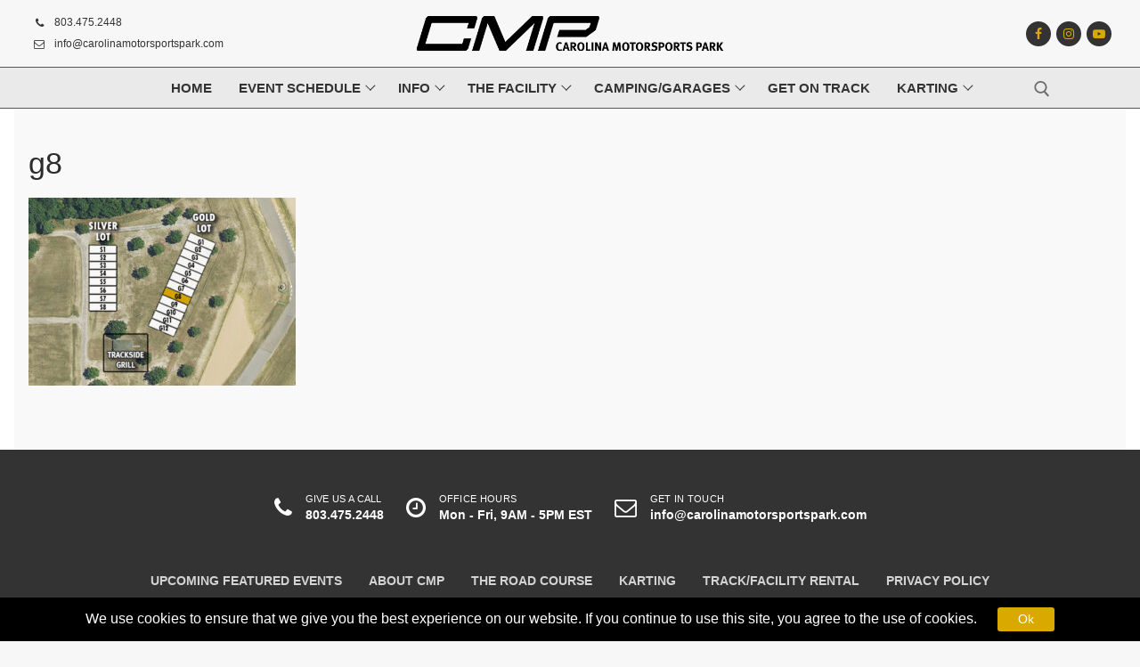

--- FILE ---
content_type: text/html; charset=UTF-8
request_url: https://carolinamotorsportspark.com/?attachment_id=25742
body_size: 24181
content:
<!doctype html>
<html lang="en-US">
<head>
	<meta charset="UTF-8">
	<meta name="viewport" content="width=device-width, initial-scale=1, maximum-scale=10.0, user-scalable=yes">
	<link rel="profile" href="http://gmpg.org/xfn/11">
	<title>g8 &#8211; Carolina Motorsports Park</title>
<meta name='robots' content='max-image-preview:large' />
<link rel="alternate" type="application/rss+xml" title="Carolina Motorsports Park &raquo; Feed" href="https://carolinamotorsportspark.com/feed/" />
<link rel="alternate" type="application/rss+xml" title="Carolina Motorsports Park &raquo; Comments Feed" href="https://carolinamotorsportspark.com/comments/feed/" />
<link rel="alternate" type="text/calendar" title="Carolina Motorsports Park &raquo; iCal Feed" href="https://carolinamotorsportspark.com/events/?ical=1" />
<link rel="alternate" title="oEmbed (JSON)" type="application/json+oembed" href="https://carolinamotorsportspark.com/wp-json/oembed/1.0/embed?url=https%3A%2F%2Fcarolinamotorsportspark.com%2F%3Fattachment_id%3D25742" />
<link rel="alternate" title="oEmbed (XML)" type="text/xml+oembed" href="https://carolinamotorsportspark.com/wp-json/oembed/1.0/embed?url=https%3A%2F%2Fcarolinamotorsportspark.com%2F%3Fattachment_id%3D25742&#038;format=xml" />
		<!-- This site uses the Google Analytics by MonsterInsights plugin v9.11.1 - Using Analytics tracking - https://www.monsterinsights.com/ -->
							<script src="//www.googletagmanager.com/gtag/js?id=G-GW34TG4RVJ"  data-cfasync="false" data-wpfc-render="false" type="text/javascript" async></script>
			<script data-cfasync="false" data-wpfc-render="false" type="text/javascript">
				var mi_version = '9.11.1';
				var mi_track_user = true;
				var mi_no_track_reason = '';
								var MonsterInsightsDefaultLocations = {"page_location":"https:\/\/carolinamotorsportspark.com\/?attachment_id=25742"};
								if ( typeof MonsterInsightsPrivacyGuardFilter === 'function' ) {
					var MonsterInsightsLocations = (typeof MonsterInsightsExcludeQuery === 'object') ? MonsterInsightsPrivacyGuardFilter( MonsterInsightsExcludeQuery ) : MonsterInsightsPrivacyGuardFilter( MonsterInsightsDefaultLocations );
				} else {
					var MonsterInsightsLocations = (typeof MonsterInsightsExcludeQuery === 'object') ? MonsterInsightsExcludeQuery : MonsterInsightsDefaultLocations;
				}

								var disableStrs = [
										'ga-disable-G-GW34TG4RVJ',
									];

				/* Function to detect opted out users */
				function __gtagTrackerIsOptedOut() {
					for (var index = 0; index < disableStrs.length; index++) {
						if (document.cookie.indexOf(disableStrs[index] + '=true') > -1) {
							return true;
						}
					}

					return false;
				}

				/* Disable tracking if the opt-out cookie exists. */
				if (__gtagTrackerIsOptedOut()) {
					for (var index = 0; index < disableStrs.length; index++) {
						window[disableStrs[index]] = true;
					}
				}

				/* Opt-out function */
				function __gtagTrackerOptout() {
					for (var index = 0; index < disableStrs.length; index++) {
						document.cookie = disableStrs[index] + '=true; expires=Thu, 31 Dec 2099 23:59:59 UTC; path=/';
						window[disableStrs[index]] = true;
					}
				}

				if ('undefined' === typeof gaOptout) {
					function gaOptout() {
						__gtagTrackerOptout();
					}
				}
								window.dataLayer = window.dataLayer || [];

				window.MonsterInsightsDualTracker = {
					helpers: {},
					trackers: {},
				};
				if (mi_track_user) {
					function __gtagDataLayer() {
						dataLayer.push(arguments);
					}

					function __gtagTracker(type, name, parameters) {
						if (!parameters) {
							parameters = {};
						}

						if (parameters.send_to) {
							__gtagDataLayer.apply(null, arguments);
							return;
						}

						if (type === 'event') {
														parameters.send_to = monsterinsights_frontend.v4_id;
							var hookName = name;
							if (typeof parameters['event_category'] !== 'undefined') {
								hookName = parameters['event_category'] + ':' + name;
							}

							if (typeof MonsterInsightsDualTracker.trackers[hookName] !== 'undefined') {
								MonsterInsightsDualTracker.trackers[hookName](parameters);
							} else {
								__gtagDataLayer('event', name, parameters);
							}
							
						} else {
							__gtagDataLayer.apply(null, arguments);
						}
					}

					__gtagTracker('js', new Date());
					__gtagTracker('set', {
						'developer_id.dZGIzZG': true,
											});
					if ( MonsterInsightsLocations.page_location ) {
						__gtagTracker('set', MonsterInsightsLocations);
					}
										__gtagTracker('config', 'G-GW34TG4RVJ', {"forceSSL":"true","link_attribution":"true"} );
										window.gtag = __gtagTracker;										(function () {
						/* https://developers.google.com/analytics/devguides/collection/analyticsjs/ */
						/* ga and __gaTracker compatibility shim. */
						var noopfn = function () {
							return null;
						};
						var newtracker = function () {
							return new Tracker();
						};
						var Tracker = function () {
							return null;
						};
						var p = Tracker.prototype;
						p.get = noopfn;
						p.set = noopfn;
						p.send = function () {
							var args = Array.prototype.slice.call(arguments);
							args.unshift('send');
							__gaTracker.apply(null, args);
						};
						var __gaTracker = function () {
							var len = arguments.length;
							if (len === 0) {
								return;
							}
							var f = arguments[len - 1];
							if (typeof f !== 'object' || f === null || typeof f.hitCallback !== 'function') {
								if ('send' === arguments[0]) {
									var hitConverted, hitObject = false, action;
									if ('event' === arguments[1]) {
										if ('undefined' !== typeof arguments[3]) {
											hitObject = {
												'eventAction': arguments[3],
												'eventCategory': arguments[2],
												'eventLabel': arguments[4],
												'value': arguments[5] ? arguments[5] : 1,
											}
										}
									}
									if ('pageview' === arguments[1]) {
										if ('undefined' !== typeof arguments[2]) {
											hitObject = {
												'eventAction': 'page_view',
												'page_path': arguments[2],
											}
										}
									}
									if (typeof arguments[2] === 'object') {
										hitObject = arguments[2];
									}
									if (typeof arguments[5] === 'object') {
										Object.assign(hitObject, arguments[5]);
									}
									if ('undefined' !== typeof arguments[1].hitType) {
										hitObject = arguments[1];
										if ('pageview' === hitObject.hitType) {
											hitObject.eventAction = 'page_view';
										}
									}
									if (hitObject) {
										action = 'timing' === arguments[1].hitType ? 'timing_complete' : hitObject.eventAction;
										hitConverted = mapArgs(hitObject);
										__gtagTracker('event', action, hitConverted);
									}
								}
								return;
							}

							function mapArgs(args) {
								var arg, hit = {};
								var gaMap = {
									'eventCategory': 'event_category',
									'eventAction': 'event_action',
									'eventLabel': 'event_label',
									'eventValue': 'event_value',
									'nonInteraction': 'non_interaction',
									'timingCategory': 'event_category',
									'timingVar': 'name',
									'timingValue': 'value',
									'timingLabel': 'event_label',
									'page': 'page_path',
									'location': 'page_location',
									'title': 'page_title',
									'referrer' : 'page_referrer',
								};
								for (arg in args) {
																		if (!(!args.hasOwnProperty(arg) || !gaMap.hasOwnProperty(arg))) {
										hit[gaMap[arg]] = args[arg];
									} else {
										hit[arg] = args[arg];
									}
								}
								return hit;
							}

							try {
								f.hitCallback();
							} catch (ex) {
							}
						};
						__gaTracker.create = newtracker;
						__gaTracker.getByName = newtracker;
						__gaTracker.getAll = function () {
							return [];
						};
						__gaTracker.remove = noopfn;
						__gaTracker.loaded = true;
						window['__gaTracker'] = __gaTracker;
					})();
									} else {
										console.log("");
					(function () {
						function __gtagTracker() {
							return null;
						}

						window['__gtagTracker'] = __gtagTracker;
						window['gtag'] = __gtagTracker;
					})();
									}
			</script>
							<!-- / Google Analytics by MonsterInsights -->
		<style id='wp-img-auto-sizes-contain-inline-css' type='text/css'>
img:is([sizes=auto i],[sizes^="auto," i]){contain-intrinsic-size:3000px 1500px}
/*# sourceURL=wp-img-auto-sizes-contain-inline-css */
</style>
<link rel='stylesheet' id='wc-authorize-net-cim-credit-card-checkout-block-css' href='https://carolinamotorsportspark.com/wp-content/plugins/woocommerce-gateway-authorize-net-cim/assets/css/blocks/wc-authorize-net-cim-checkout-block.css?ver=3.10.13' type='text/css' media='all' />
<link rel='stylesheet' id='wc-authorize-net-cim-echeck-checkout-block-css' href='https://carolinamotorsportspark.com/wp-content/plugins/woocommerce-gateway-authorize-net-cim/assets/css/blocks/wc-authorize-net-cim-checkout-block.css?ver=3.10.13' type='text/css' media='all' />
<link rel='stylesheet' id='tribe-events-pro-mini-calendar-block-styles-css' href='https://carolinamotorsportspark.com/wp-content/plugins/events-calendar-pro/build/css/tribe-events-pro-mini-calendar-block.css?ver=7.7.11' type='text/css' media='all' />
<link rel='stylesheet' id='tec-variables-skeleton-css' href='https://carolinamotorsportspark.com/wp-content/plugins/the-events-calendar/common/build/css/variables-skeleton.css?ver=6.10.1' type='text/css' media='all' />
<link rel='stylesheet' id='tec-variables-full-css' href='https://carolinamotorsportspark.com/wp-content/plugins/the-events-calendar/common/build/css/variables-full.css?ver=6.10.1' type='text/css' media='all' />
<link rel='stylesheet' id='tribe-events-v2-virtual-single-block-css' href='https://carolinamotorsportspark.com/wp-content/plugins/events-calendar-pro/build/css/events-virtual-single-block.css?ver=7.7.11' type='text/css' media='all' />
<style id='wp-emoji-styles-inline-css' type='text/css'>

	img.wp-smiley, img.emoji {
		display: inline !important;
		border: none !important;
		box-shadow: none !important;
		height: 1em !important;
		width: 1em !important;
		margin: 0 0.07em !important;
		vertical-align: -0.1em !important;
		background: none !important;
		padding: 0 !important;
	}
/*# sourceURL=wp-emoji-styles-inline-css */
</style>
<link rel='stylesheet' id='wp-block-library-css' href='https://carolinamotorsportspark.com/wp-includes/css/dist/block-library/style.min.css?ver=6.9' type='text/css' media='all' />
<style id='classic-theme-styles-inline-css' type='text/css'>
/*! This file is auto-generated */
.wp-block-button__link{color:#fff;background-color:#32373c;border-radius:9999px;box-shadow:none;text-decoration:none;padding:calc(.667em + 2px) calc(1.333em + 2px);font-size:1.125em}.wp-block-file__button{background:#32373c;color:#fff;text-decoration:none}
/*# sourceURL=/wp-includes/css/classic-themes.min.css */
</style>
<style id='global-styles-inline-css' type='text/css'>
:root{--wp--preset--aspect-ratio--square: 1;--wp--preset--aspect-ratio--4-3: 4/3;--wp--preset--aspect-ratio--3-4: 3/4;--wp--preset--aspect-ratio--3-2: 3/2;--wp--preset--aspect-ratio--2-3: 2/3;--wp--preset--aspect-ratio--16-9: 16/9;--wp--preset--aspect-ratio--9-16: 9/16;--wp--preset--color--black: #000000;--wp--preset--color--cyan-bluish-gray: #abb8c3;--wp--preset--color--white: #ffffff;--wp--preset--color--pale-pink: #f78da7;--wp--preset--color--vivid-red: #cf2e2e;--wp--preset--color--luminous-vivid-orange: #ff6900;--wp--preset--color--luminous-vivid-amber: #fcb900;--wp--preset--color--light-green-cyan: #7bdcb5;--wp--preset--color--vivid-green-cyan: #00d084;--wp--preset--color--pale-cyan-blue: #8ed1fc;--wp--preset--color--vivid-cyan-blue: #0693e3;--wp--preset--color--vivid-purple: #9b51e0;--wp--preset--gradient--vivid-cyan-blue-to-vivid-purple: linear-gradient(135deg,rgb(6,147,227) 0%,rgb(155,81,224) 100%);--wp--preset--gradient--light-green-cyan-to-vivid-green-cyan: linear-gradient(135deg,rgb(122,220,180) 0%,rgb(0,208,130) 100%);--wp--preset--gradient--luminous-vivid-amber-to-luminous-vivid-orange: linear-gradient(135deg,rgb(252,185,0) 0%,rgb(255,105,0) 100%);--wp--preset--gradient--luminous-vivid-orange-to-vivid-red: linear-gradient(135deg,rgb(255,105,0) 0%,rgb(207,46,46) 100%);--wp--preset--gradient--very-light-gray-to-cyan-bluish-gray: linear-gradient(135deg,rgb(238,238,238) 0%,rgb(169,184,195) 100%);--wp--preset--gradient--cool-to-warm-spectrum: linear-gradient(135deg,rgb(74,234,220) 0%,rgb(151,120,209) 20%,rgb(207,42,186) 40%,rgb(238,44,130) 60%,rgb(251,105,98) 80%,rgb(254,248,76) 100%);--wp--preset--gradient--blush-light-purple: linear-gradient(135deg,rgb(255,206,236) 0%,rgb(152,150,240) 100%);--wp--preset--gradient--blush-bordeaux: linear-gradient(135deg,rgb(254,205,165) 0%,rgb(254,45,45) 50%,rgb(107,0,62) 100%);--wp--preset--gradient--luminous-dusk: linear-gradient(135deg,rgb(255,203,112) 0%,rgb(199,81,192) 50%,rgb(65,88,208) 100%);--wp--preset--gradient--pale-ocean: linear-gradient(135deg,rgb(255,245,203) 0%,rgb(182,227,212) 50%,rgb(51,167,181) 100%);--wp--preset--gradient--electric-grass: linear-gradient(135deg,rgb(202,248,128) 0%,rgb(113,206,126) 100%);--wp--preset--gradient--midnight: linear-gradient(135deg,rgb(2,3,129) 0%,rgb(40,116,252) 100%);--wp--preset--font-size--small: 13px;--wp--preset--font-size--medium: 20px;--wp--preset--font-size--large: 36px;--wp--preset--font-size--x-large: 42px;--wp--preset--spacing--20: 0.44rem;--wp--preset--spacing--30: 0.67rem;--wp--preset--spacing--40: 1rem;--wp--preset--spacing--50: 1.5rem;--wp--preset--spacing--60: 2.25rem;--wp--preset--spacing--70: 3.38rem;--wp--preset--spacing--80: 5.06rem;--wp--preset--shadow--natural: 6px 6px 9px rgba(0, 0, 0, 0.2);--wp--preset--shadow--deep: 12px 12px 50px rgba(0, 0, 0, 0.4);--wp--preset--shadow--sharp: 6px 6px 0px rgba(0, 0, 0, 0.2);--wp--preset--shadow--outlined: 6px 6px 0px -3px rgb(255, 255, 255), 6px 6px rgb(0, 0, 0);--wp--preset--shadow--crisp: 6px 6px 0px rgb(0, 0, 0);}:where(.is-layout-flex){gap: 0.5em;}:where(.is-layout-grid){gap: 0.5em;}body .is-layout-flex{display: flex;}.is-layout-flex{flex-wrap: wrap;align-items: center;}.is-layout-flex > :is(*, div){margin: 0;}body .is-layout-grid{display: grid;}.is-layout-grid > :is(*, div){margin: 0;}:where(.wp-block-columns.is-layout-flex){gap: 2em;}:where(.wp-block-columns.is-layout-grid){gap: 2em;}:where(.wp-block-post-template.is-layout-flex){gap: 1.25em;}:where(.wp-block-post-template.is-layout-grid){gap: 1.25em;}.has-black-color{color: var(--wp--preset--color--black) !important;}.has-cyan-bluish-gray-color{color: var(--wp--preset--color--cyan-bluish-gray) !important;}.has-white-color{color: var(--wp--preset--color--white) !important;}.has-pale-pink-color{color: var(--wp--preset--color--pale-pink) !important;}.has-vivid-red-color{color: var(--wp--preset--color--vivid-red) !important;}.has-luminous-vivid-orange-color{color: var(--wp--preset--color--luminous-vivid-orange) !important;}.has-luminous-vivid-amber-color{color: var(--wp--preset--color--luminous-vivid-amber) !important;}.has-light-green-cyan-color{color: var(--wp--preset--color--light-green-cyan) !important;}.has-vivid-green-cyan-color{color: var(--wp--preset--color--vivid-green-cyan) !important;}.has-pale-cyan-blue-color{color: var(--wp--preset--color--pale-cyan-blue) !important;}.has-vivid-cyan-blue-color{color: var(--wp--preset--color--vivid-cyan-blue) !important;}.has-vivid-purple-color{color: var(--wp--preset--color--vivid-purple) !important;}.has-black-background-color{background-color: var(--wp--preset--color--black) !important;}.has-cyan-bluish-gray-background-color{background-color: var(--wp--preset--color--cyan-bluish-gray) !important;}.has-white-background-color{background-color: var(--wp--preset--color--white) !important;}.has-pale-pink-background-color{background-color: var(--wp--preset--color--pale-pink) !important;}.has-vivid-red-background-color{background-color: var(--wp--preset--color--vivid-red) !important;}.has-luminous-vivid-orange-background-color{background-color: var(--wp--preset--color--luminous-vivid-orange) !important;}.has-luminous-vivid-amber-background-color{background-color: var(--wp--preset--color--luminous-vivid-amber) !important;}.has-light-green-cyan-background-color{background-color: var(--wp--preset--color--light-green-cyan) !important;}.has-vivid-green-cyan-background-color{background-color: var(--wp--preset--color--vivid-green-cyan) !important;}.has-pale-cyan-blue-background-color{background-color: var(--wp--preset--color--pale-cyan-blue) !important;}.has-vivid-cyan-blue-background-color{background-color: var(--wp--preset--color--vivid-cyan-blue) !important;}.has-vivid-purple-background-color{background-color: var(--wp--preset--color--vivid-purple) !important;}.has-black-border-color{border-color: var(--wp--preset--color--black) !important;}.has-cyan-bluish-gray-border-color{border-color: var(--wp--preset--color--cyan-bluish-gray) !important;}.has-white-border-color{border-color: var(--wp--preset--color--white) !important;}.has-pale-pink-border-color{border-color: var(--wp--preset--color--pale-pink) !important;}.has-vivid-red-border-color{border-color: var(--wp--preset--color--vivid-red) !important;}.has-luminous-vivid-orange-border-color{border-color: var(--wp--preset--color--luminous-vivid-orange) !important;}.has-luminous-vivid-amber-border-color{border-color: var(--wp--preset--color--luminous-vivid-amber) !important;}.has-light-green-cyan-border-color{border-color: var(--wp--preset--color--light-green-cyan) !important;}.has-vivid-green-cyan-border-color{border-color: var(--wp--preset--color--vivid-green-cyan) !important;}.has-pale-cyan-blue-border-color{border-color: var(--wp--preset--color--pale-cyan-blue) !important;}.has-vivid-cyan-blue-border-color{border-color: var(--wp--preset--color--vivid-cyan-blue) !important;}.has-vivid-purple-border-color{border-color: var(--wp--preset--color--vivid-purple) !important;}.has-vivid-cyan-blue-to-vivid-purple-gradient-background{background: var(--wp--preset--gradient--vivid-cyan-blue-to-vivid-purple) !important;}.has-light-green-cyan-to-vivid-green-cyan-gradient-background{background: var(--wp--preset--gradient--light-green-cyan-to-vivid-green-cyan) !important;}.has-luminous-vivid-amber-to-luminous-vivid-orange-gradient-background{background: var(--wp--preset--gradient--luminous-vivid-amber-to-luminous-vivid-orange) !important;}.has-luminous-vivid-orange-to-vivid-red-gradient-background{background: var(--wp--preset--gradient--luminous-vivid-orange-to-vivid-red) !important;}.has-very-light-gray-to-cyan-bluish-gray-gradient-background{background: var(--wp--preset--gradient--very-light-gray-to-cyan-bluish-gray) !important;}.has-cool-to-warm-spectrum-gradient-background{background: var(--wp--preset--gradient--cool-to-warm-spectrum) !important;}.has-blush-light-purple-gradient-background{background: var(--wp--preset--gradient--blush-light-purple) !important;}.has-blush-bordeaux-gradient-background{background: var(--wp--preset--gradient--blush-bordeaux) !important;}.has-luminous-dusk-gradient-background{background: var(--wp--preset--gradient--luminous-dusk) !important;}.has-pale-ocean-gradient-background{background: var(--wp--preset--gradient--pale-ocean) !important;}.has-electric-grass-gradient-background{background: var(--wp--preset--gradient--electric-grass) !important;}.has-midnight-gradient-background{background: var(--wp--preset--gradient--midnight) !important;}.has-small-font-size{font-size: var(--wp--preset--font-size--small) !important;}.has-medium-font-size{font-size: var(--wp--preset--font-size--medium) !important;}.has-large-font-size{font-size: var(--wp--preset--font-size--large) !important;}.has-x-large-font-size{font-size: var(--wp--preset--font-size--x-large) !important;}
:where(.wp-block-post-template.is-layout-flex){gap: 1.25em;}:where(.wp-block-post-template.is-layout-grid){gap: 1.25em;}
:where(.wp-block-term-template.is-layout-flex){gap: 1.25em;}:where(.wp-block-term-template.is-layout-grid){gap: 1.25em;}
:where(.wp-block-columns.is-layout-flex){gap: 2em;}:where(.wp-block-columns.is-layout-grid){gap: 2em;}
:root :where(.wp-block-pullquote){font-size: 1.5em;line-height: 1.6;}
/*# sourceURL=global-styles-inline-css */
</style>
<link rel='stylesheet' id='woocommerce-general-css' href='https://carolinamotorsportspark.com/wp-content/themes/customify/assets/css/compatibility/woocommerce.min.css?ver=10.4.3' type='text/css' media='all' />
<link rel='stylesheet' id='woocommerce-smallscreen-css' href='https://carolinamotorsportspark.com/wp-content/themes/customify/assets/css/compatibility/woocommerce-smallscreen.min.css?ver=10.4.3' type='text/css' media='only screen and (max-width: 768px)' />
<style id='woocommerce-inline-inline-css' type='text/css'>
.woocommerce form .form-row .required { visibility: visible; }
/*# sourceURL=woocommerce-inline-inline-css */
</style>
<link rel='stylesheet' id='tribe-events-v2-single-skeleton-css' href='https://carolinamotorsportspark.com/wp-content/plugins/the-events-calendar/build/css/tribe-events-single-skeleton.css?ver=6.15.13.1' type='text/css' media='all' />
<link rel='stylesheet' id='tribe-events-v2-single-skeleton-full-css' href='https://carolinamotorsportspark.com/wp-content/plugins/the-events-calendar/build/css/tribe-events-single-full.css?ver=6.15.13.1' type='text/css' media='all' />
<link rel='stylesheet' id='tec-events-elementor-widgets-base-styles-css' href='https://carolinamotorsportspark.com/wp-content/plugins/the-events-calendar/build/css/integrations/plugins/elementor/widgets/widget-base.css?ver=6.15.13.1' type='text/css' media='all' />
<link rel='stylesheet' id='rsp-countdown-css-css' href='https://carolinamotorsportspark.com/wp-content/plugins/reserved-stock-pro/classes/../assets/css/countdown.min.css?ver=1.4.12' type='text/css' media='all' />
<link rel='stylesheet' id='woo-variation-gallery-slider-css' href='https://carolinamotorsportspark.com/wp-content/plugins/woo-variation-gallery/assets/css/slick.min.css?ver=1.8.1' type='text/css' media='all' />
<link rel='stylesheet' id='dashicons-css' href='https://carolinamotorsportspark.com/wp-includes/css/dashicons.min.css?ver=6.9' type='text/css' media='all' />
<link rel='stylesheet' id='woo-variation-gallery-css' href='https://carolinamotorsportspark.com/wp-content/plugins/woo-variation-gallery/assets/css/frontend.min.css?ver=1741189315' type='text/css' media='all' />
<style id='woo-variation-gallery-inline-css' type='text/css'>
:root {--wvg-thumbnail-item: 4;--wvg-thumbnail-item-gap: 0px;--wvg-single-image-size: 600px;--wvg-gallery-width: 95%;--wvg-gallery-margin: 30px;}/* Default Width */.woo-variation-product-gallery {max-width: 95% !important;width: 100%;}/* Medium Devices, Desktops *//* Small Devices, Tablets */@media only screen and (max-width: 768px) {.woo-variation-product-gallery {width: 720px;max-width: 100% !important;}}/* Extra Small Devices, Phones */@media only screen and (max-width: 480px) {.woo-variation-product-gallery {width: 320px;max-width: 100% !important;}}
/*# sourceURL=woo-variation-gallery-inline-css */
</style>
<link rel='stylesheet' id='woo-variation-swatches-css' href='https://carolinamotorsportspark.com/wp-content/plugins/woo-variation-swatches/assets/css/frontend.min.css?ver=1764891254' type='text/css' media='all' />
<style id='woo-variation-swatches-inline-css' type='text/css'>
:root {
--wvs-tick:url("data:image/svg+xml;utf8,%3Csvg filter='drop-shadow(0px 0px 2px rgb(0 0 0 / .8))' xmlns='http://www.w3.org/2000/svg'  viewBox='0 0 30 30'%3E%3Cpath fill='none' stroke='%23ffffff' stroke-linecap='round' stroke-linejoin='round' stroke-width='4' d='M4 16L11 23 27 7'/%3E%3C/svg%3E");

--wvs-cross:url("data:image/svg+xml;utf8,%3Csvg filter='drop-shadow(0px 0px 5px rgb(255 255 255 / .6))' xmlns='http://www.w3.org/2000/svg' width='72px' height='72px' viewBox='0 0 24 24'%3E%3Cpath fill='none' stroke='%23ff0000' stroke-linecap='round' stroke-width='0.6' d='M5 5L19 19M19 5L5 19'/%3E%3C/svg%3E");
--wvs-single-product-item-width:30px;
--wvs-single-product-item-height:30px;
--wvs-single-product-item-font-size:16px}
/*# sourceURL=woo-variation-swatches-inline-css */
</style>
<link rel='stylesheet' id='flipper-css' href='https://carolinamotorsportspark.com/wp-content/plugins/wpc-countdown-timer-premium/assets/libs/flipper/style.css?ver=2.4.1' type='text/css' media='all' />
<link rel='stylesheet' id='wooct-frontend-css' href='https://carolinamotorsportspark.com/wp-content/plugins/wpc-countdown-timer-premium/assets/css/frontend.css?ver=2.4.1' type='text/css' media='all' />
<link rel='stylesheet' id='sv-wc-payment-gateway-payment-form-v5_15_12-css' href='https://carolinamotorsportspark.com/wp-content/plugins/woocommerce-gateway-authorize-net-cim/vendor/skyverge/wc-plugin-framework/woocommerce/payment-gateway/assets/css/frontend/sv-wc-payment-gateway-payment-form.min.css?ver=5.15.12' type='text/css' media='all' />
<link rel='stylesheet' id='font-awesome-css' href='https://carolinamotorsportspark.com/wp-content/plugins/elementor/assets/lib/font-awesome/css/font-awesome.min.css?ver=4.7.0' type='text/css' media='all' />
<link rel='stylesheet' id='customify-style-css' href='https://carolinamotorsportspark.com/wp-content/themes/customify/style.min.css?ver=0.4.13' type='text/css' media='all' />
<style id='customify-style-inline-css' type='text/css'>
#masthead.sticky-active .site-header-inner {box-shadow: 0px 5px 10px 0px rgba(50,50,50,0.06) ;;}.customify-container, .layout-contained, .site-framed .site, .site-boxed .site { max-width: 1700px; } .main-layout-content .entry-content > .alignwide { width: calc( 1700px - 4em ); max-width: 100vw;  }#blog-posts .posts-layout .entry-media {border-radius: 0px;}#blog-posts .entry-meta .sep {margin-left: calc( 20px / 2 ); margin-right: calc( 20px / 2 );}#blog-posts .entry-readmore a  {color: #333333; text-decoration-color: #333333;} #blog-posts .entry-readmore a:hover  {color: #ffffff; text-decoration-color: #ffffff;background-color: #daa900;border-color: #ffffff;} .single-post .content-inner {max-width: 810px;}.header-top .header--row-inner,body:not(.fl-builder-edit) .button,body:not(.fl-builder-edit) button:not(.menu-mobile-toggle, .components-button, .customize-partial-edit-shortcut-button),body:not(.fl-builder-edit) input[type="button"]:not(.ed_button),button.button,input[type="button"]:not(.ed_button, .components-button, .customize-partial-edit-shortcut-button),input[type="reset"]:not(.components-button, .customize-partial-edit-shortcut-button),input[type="submit"]:not(.components-button, .customize-partial-edit-shortcut-button),.pagination .nav-links > *:hover,.pagination .nav-links span,.nav-menu-desktop.style-full-height .primary-menu-ul > li.current-menu-item > a,.nav-menu-desktop.style-full-height .primary-menu-ul > li.current-menu-ancestor > a,.nav-menu-desktop.style-full-height .primary-menu-ul > li > a:hover,.posts-layout .readmore-button:hover{    background-color: #daa900;}.posts-layout .readmore-button {color: #daa900;}.pagination .nav-links > *:hover,.pagination .nav-links span,.entry-single .tags-links a:hover,.entry-single .cat-links a:hover,.posts-layout .readmore-button,.posts-layout .readmore-button:hover{    border-color: #daa900;}                 .wc-svg-btn.active,        .woocommerce-tabs.wc-tabs-horizontal ul.tabs li.active,        #review_form {            border-color: #daa900;        }                .wc-svg-btn.active,        .wc-single-tabs ul.tabs li.active a,        .wc-single-tabs .tab-section.active .tab-section-heading a {            color: #daa900;        }.customify-builder-btn{    background-color: #c3512f;}                 .add_to_cart_button        {            background-color: #c3512f;        }body{    color: #333333;}abbr, acronym {    border-bottom-color: #333333;}a                {                    color: #daa900;} .woocommerce-account .woocommerce-MyAccount-navigation ul li.is-active a,        .woocommerce-account .woocommerce-MyAccount-navigation ul li a:hover {            color: #daa900;        }a:hover,a:focus,.link-meta:hover, .link-meta a:hover{    color: #555555;}h2 + h3,.comments-area h2 + .comments-title,.h2 + h3,.comments-area .h2 + .comments-title,.page-breadcrumb {    border-top-color: #eaecee;}blockquote,.site-content .widget-area .menu li.current-menu-item > a:before{    border-left-color: #eaecee;}@media screen and (min-width: 64em) {    .comment-list .children li.comment {        border-left-color: #eaecee;    }    .comment-list .children li.comment:after {        background-color: #eaecee;    }}.page-titlebar, .page-breadcrumb,.posts-layout .entry-inner {    border-bottom-color: #eaecee;}.header-search-form .search-field,.entry-content .page-links a,.header-search-modal,.pagination .nav-links > *,.entry-footer .tags-links a, .entry-footer .cat-links a,.search .content-area article,.site-content .widget-area .menu li.current-menu-item > a,.posts-layout .entry-inner,.post-navigation .nav-links,article.comment .comment-meta,.widget-area .widget_pages li a, .widget-area .widget_categories li a, .widget-area .widget_archive li a, .widget-area .widget_meta li a, .widget-area .widget_nav_menu li a, .widget-area .widget_product_categories li a, .widget-area .widget_recent_entries li a, .widget-area .widget_rss li a,.widget-area .widget_recent_comments li{    border-color: #eaecee;}.header-search-modal::before {    border-top-color: #eaecee;    border-left-color: #eaecee;}@media screen and (min-width: 48em) {    .content-sidebar.sidebar_vertical_border .content-area {        border-right-color: #eaecee;    }    .sidebar-content.sidebar_vertical_border .content-area {        border-left-color: #eaecee;    }    .sidebar-sidebar-content.sidebar_vertical_border .sidebar-primary {        border-right-color: #eaecee;    }    .sidebar-sidebar-content.sidebar_vertical_border .sidebar-secondary {        border-right-color: #eaecee;    }    .content-sidebar-sidebar.sidebar_vertical_border .sidebar-primary {        border-left-color: #eaecee;    }    .content-sidebar-sidebar.sidebar_vertical_border .sidebar-secondary {        border-left-color: #eaecee;    }    .sidebar-content-sidebar.sidebar_vertical_border .content-area {        border-left-color: #eaecee;        border-right-color: #eaecee;    }    .sidebar-content-sidebar.sidebar_vertical_border .content-area {        border-left-color: #eaecee;        border-right-color: #eaecee;    }}.widget_price_filter .price_slider_wrapper .ui-widget-content {    background-color: #eaecee;}.product_list_widget li,#reviews #comments ol.commentlist li .comment-text,.woocommerce-tabs.wc-tabs-vertical .wc-tabs li,.product_meta > span,.woocommerce-tabs.wc-tabs-horizontal ul.tabs,.woocommerce-tabs.wc-tabs-vertical .wc-tabs li:first-child {            border-color: #eaecee;        }article.comment .comment-post-author {background: #6d6d6d;}.pagination .nav-links > *,.link-meta,.link-meta a,.color-meta,.entry-single .tags-links:before,.entry-single .cats-links:before{    color: #6d6d6d;}.widget_price_filter .ui-slider .ui-slider-handle {    border-color: #6d6d6d;}.wc-product-inner .wc-product__category a {    color: #6d6d6d;}.widget_price_filter .ui-slider .ui-slider-range,.widget_price_filter .price_slider_amount .button {            background-color: #6d6d6d;        }h1, h2, h3, h4, h5, h6 { color: #2b2b2b;}.site-content .widget-title { color: #444444;}#page-cover {background-image: url("https://carolinamotorsportspark.com/wp-content/uploads/2022/09/g8.jpg");}.header--row:not(.header--transparent).header-top .header--row-inner  {background-color: #eeeeee;} .header--row:not(.header--transparent).header-main .header--row-inner  {background-color: #f7f7f7;border-style: solid;border-top-width: 0px;border-right-width: 0px;border-bottom-width: 1px;border-left-width: 0px;border-color: #555555;} .header--row:not(.header--transparent).header-bottom .header--row-inner  {background-color: #eaeaea;border-style: solid;border-top-width: 0px;border-right-width: 0px;border-bottom-width: 1px;border-left-width: 0px;border-color: #555555;box-shadow: 0px 0px 0px 0px #0a0a0a ;;} #header-menu-sidebar-bg .menu li a, #header-menu-sidebar-bg .item--html a, #header-menu-sidebar-bg .cart-item-link, #header-menu-sidebar-bg .nav-toggle-icon  {color: #333333; text-decoration-color: #333333;} #header-menu-sidebar-bg:before  {background-color: #efefef;} .sub-menu .li-duplicator {display:none !important;}.builder-header-html-item.item--html p, .builder-header-html-item.item--html {letter-spacing: -0.7px;}.header--row:not(.header--transparent) .menu-mobile-toggle {color: #020000;}.header--row:not(.header--transparent) .menu-mobile-toggle:hover {color: #daa900;}.header-search_icon-item .header-search-modal  {border-style: solid;} .header-search_icon-item .search-field  {border-style: solid;} .dark-mode .header-search_box-item .search-form-fields, .header-search_box-item .search-form-fields  {border-style: solid;} .nav-menu-desktop.style-border-bottom .primary-menu-ul > li > a .link-before:before, .nav-menu-desktop.style-border-top .primary-menu-ul > li > a .link-before:before  { height: 0px; }.builder-item--primary-menu .nav-icon-angle { width: 8px; height: 8px; }.builder-item--primary-menu .nav-menu-desktop .primary-menu-ul > li > a  {color: #333333; text-decoration-color: #333333;} .builder-item--primary-menu .nav-menu-desktop .primary-menu-ul > li > a,.builder-item-sidebar .primary-menu-sidebar .primary-menu-ul > li > a {font-size: 15px;}.builder-item--primary-menu .nav-menu-desktop .primary-menu-ul .sub-menu li a, .builder-item-sidebar .sub-menu li a  {color: #333333; text-decoration-color: #333333;background-color: #f7f7f7;} .builder-item--primary-menu .nav-menu-desktop .primary-menu-ul .sub-menu li a:hover, .builder-item--primary-menu .nav-menu-desktop .primary-menu-ul .sub-menu li a:focus, .builder-item-sidebar .sub-menu li a:hover, .builder-item-sidebar .sub-menu li a:focus  {color: #daa900; text-decoration-color: #daa900;} a.item--button {font-weight: 500;}a.item--button  {color: #ffffff; text-decoration-color: #ffffff;background-color: #555555;} a.item--button:hover  {color: #daa900; text-decoration-color: #daa900;} .header-social-icons.customify-builder-social-icons.color-custom li a {background-color: #333333;}.header-social-icons.customify-builder-social-icons.color-custom li a {color: #daa900;}.header--row:not(.header--transparent) #header_contact li {font-size: 12px;}.header--row:not(.header--transparent) #header_contact li, .header--row:not(.header--transparent) #header_contact li a  {color: #333333; text-decoration-color: #333333;} .header--row:not(.header--transparent) #header_contact li .c-icon  {color: #333333; text-decoration-color: #333333;} #cb-row--footer-main .footer--row-inner {background-color: #333333}#cb-row--footer-top .footer--row-inner {background-color: #333333}.builder-item--footer_copyright, .builder-item--footer_copyright p {font-size: 13px;}.footer-social-icons.customify-builder-social-icons.color-custom li a {background-color: #0a0a0a;}.footer-social-icons.customify-builder-social-icons.color-custom li a {color: #daa900;}.footer-social-icons.customify-builder-social-icons li a {border-style: solid;}.footer-social-icons.customify-builder-social-icons li a {border-top-width: 2px;border-right-width: 2px;border-bottom-width: 2px;border-left-width: 2px;}.builder-footer-html-item.item-footer--html p, .builder-footer-html-item.item-footer--html {font-size: 13px;}#footer_contact li {font-size: 13px;}#footer-icon-box li {font-size: 14px;}#footer-icon-box li, .header-menu-sidebar .icon-box li, #footer-icon-box li a, .header-menu-sidebar .icon-box li a  {color: #ffffff; text-decoration-color: #ffffff;} #footer-icon-box li  {border-style: none;border-top-width: 0px;border-right-width: 0px;border-bottom-width: 0px;border-left-width: 0px;border-color: #daa900;} .footer--row .builder-item--footer-horizontal-menu .footer-horizontal-menu-ul > li > a:hover,.footer--row .builder-item--footer-horizontal-menu .footer-horizontal-menu-ul > li.current-menu-item > a, .footer--row .builder-item--footer-horizontal-menu .footer-horizontal-menu-ul > li.current-menu-ancestor > a, .footer--row .builder-item--footer-horizontal-menu .footer-horizontal-menu-ul > li.current-menu-parent > a  {color: #daa900; text-decoration-color: #daa900;} .builder-item--footer-horizontal-menu .footer-horizontal-menu-ul > li > a {font-size: 14px;}body  {background-color: #f7f7f7;} .site-content .content-area  {background-color: #f9f9f9;} .woocommerce .button.add_to_cart_button, .woocommerce .button.alt,.woocommerce .button.added_to_cart, .woocommerce .button.checkout, .woocommerce .button.product_type_variable,.item--wc_cart .cart-icon .cart-qty .customify-wc-total-qty{    background-color: #c3512f;}.comment-form-rating a, .star-rating,.comment-form-rating a:hover, .comment-form-rating a:focus, .star-rating:hover, .star-rating:focus{    color: #c3512f;}span.onsale{    background-color: #77a464;}/* CSS for desktop */.sticky.sticky-active .header--row.header-bottom.header--sticky .customify-grid, .sticky.sticky-active .header--row.header-bottom.header--sticky .style-full-height .primary-menu-ul > li > a {min-height: 45px;}#blog-posts .posts-layout .entry .entry-media:not(.no-ratio) {padding-top: 25%;}#blog-posts .posts-layout .entry-media, #blog-posts .posts-layout.layout--blog_classic .entry-media {flex-basis: 36%; width: 36%;}#page-cover .page-cover-inner {min-height: 0px;}.header--row.header-top .customify-grid, .header--row.header-top .style-full-height .primary-menu-ul > li > a {min-height: 33px;}.header--row.header-main .customify-grid, .header--row.header-main .style-full-height .primary-menu-ul > li > a {min-height: 75px;}.header--row.header-bottom .customify-grid, .header--row.header-bottom .style-full-height .primary-menu-ul > li > a {min-height: 45px;}.site-header .site-branding img { max-width: 350px; } .site-header .cb-row--mobile .site-branding img { width: 350px; }.header--row .builder-item--logo, .builder-item.builder-item--group .item--inner.builder-item--logo {margin-left: 0px;}.header--row .builder-first--logo {text-align: center;}.header--row .builder-first--nav-icon {text-align: right;}.header-search_icon-item .search-submit {margin-left: -40px;}.header-search_box-item .search-submit{margin-left: -40px;} .header-search_box-item .woo_bootster_search .search-submit{margin-left: -40px;} .header-search_box-item .header-search-form button.search-submit{margin-left:-40px;}.header--row .builder-item--primary-menu, .builder-item.builder-item--group .item--inner.builder-item--primary-menu {margin-top: 0px;margin-right: 0px;margin-bottom: 0px;margin-left: 0px;}.header--row .builder-first--primary-menu {text-align: center;}.header-social-icons.customify-builder-social-icons li a { font-size: 14px; }.header-social-icons.customify-builder-social-icons li a {padding: 0.5em;}.header--row .builder-first--social-icons {text-align: right;}.header--row:not(.header--transparent) #header_contact li .c-icon { font-size: 12px; }.header--row .builder-first--header_contact {text-align: left;}.footer--row .builder-item--footer-1, .builder-item.builder-item--group .item--inner.builder-item--footer-1 {margin-top: 0px;margin-right: 0px;margin-bottom: -30px;margin-left: 0px;}.footer--row .builder-first--footer-1 {text-align: center;}.footer--row .builder-first--footer-2 {text-align: left;}.footer--row .builder-first--footer_copyright {text-align: right;}.footer-social-icons.customify-builder-social-icons li a { font-size: 14px; }.footer-social-icons.customify-builder-social-icons li {margin-left: 3px; margin-right: 3px;}.footer--row .builder-first--footer-social-icons {text-align: center;}.site-footer .builder-first--html {text-align: left;}#footer_contact li .c-icon {padding: 1em;}.footer--row .builder-item--footer_contact, .builder-item.builder-item--group .item--inner.builder-item--footer_contact {margin-top: -20px;margin-bottom: 0px;}.footer--row .builder-first--footer_contact {text-align: center;}.footer--row .builder-item--footer-icon-box, .builder-item.builder-item--group .item--inner.builder-item--footer-icon-box {margin-top: -20px;margin-bottom: -60px;}.footer--row .builder-first--footer-icon-box {text-align: center;}.footer--row .builder-item--footer-horizontal-menu, .builder-item.builder-item--group .item--inner.builder-item--footer-horizontal-menu {margin-top: -20px;margin-bottom: -30px;}.footer--row .builder-first--footer-horizontal-menu {text-align: center;}/* CSS for tablet */@media screen and (max-width: 1024px) { .sticky.sticky-active .header--row.header-bottom.header--sticky .customify-grid, .sticky.sticky-active .header--row.header-bottom.header--sticky .style-full-height .primary-menu-ul > li > a {min-height: 70px;}#page-cover .page-cover-inner {min-height: 250px;}.header--row.header-bottom .customify-grid, .header--row.header-bottom .style-full-height .primary-menu-ul > li > a {min-height: 75px;}.header--row .builder-first--logo {text-align: left;}.header--row .builder-first--nav-icon {text-align: right;}.header-search_icon-item .search-submit {margin-left: -40px;}.header-search_box-item .search-submit{margin-left: -40px;} .header-search_box-item .woo_bootster_search .search-submit{margin-left: -40px;} .header-search_box-item .header-search-form button.search-submit{margin-left:-40px;}.builder-item--primary-menu .nav-menu-desktop .primary-menu-ul > li > a,.builder-item-sidebar .primary-menu-sidebar .primary-menu-ul > li > a {font-size: 15px;} }/* CSS for mobile */@media screen and (max-width: 568px) { .sticky.sticky-active .header--row.header-bottom.header--sticky .customify-grid, .sticky.sticky-active .header--row.header-bottom.header--sticky .style-full-height .primary-menu-ul > li > a {min-height: 65px;}#page-cover .page-cover-inner {min-height: 200px;}.header--row.header-top .customify-grid, .header--row.header-top .style-full-height .primary-menu-ul > li > a {min-height: 33px;}.header--row.header-main .customify-grid, .header--row.header-main .style-full-height .primary-menu-ul > li > a {min-height: 60px;}.header--row.header-bottom .customify-grid, .header--row.header-bottom .style-full-height .primary-menu-ul > li > a {min-height: 65px;}.header-menu-sidebar-inner {text-align: left;}.site-header .site-branding img { max-width: 400px; } .site-header .cb-row--mobile .site-branding img { width: 400px; }.header--row .builder-first--logo {text-align: center;}.header--row .builder-first--nav-icon {text-align: right;}.header-search_icon-item .search-submit {margin-left: -40px;}.header-search_box-item .search-form-fields, .header-search_box-item .search-form-fields .search-field {height: 30px;}.header-search_box-item .search-submit{margin-left: -40px;} .header-search_box-item .woo_bootster_search .search-submit{margin-left: -40px;} .header-search_box-item .header-search-form button.search-submit{margin-left:-40px;}.header-search_box-item .search-form-fields  {padding-top: 0px;padding-right: 0px;padding-bottom: 0px;padding-left: 0px;} .header--row .builder-item--search_box, .builder-item.builder-item--group .item--inner.builder-item--search_box {margin-top: 0px;margin-right: 0px;margin-bottom: 0px;margin-left: 0px;}a.item--button {font-size: 14px;line-height: 20px;}.header--row .builder-item--button, .builder-item.builder-item--group .item--inner.builder-item--button {margin-top: 0px;margin-right: 0px;margin-bottom: 0px;margin-left: 0px;}.header--row .builder-first--button {text-align: center;}.header--row:not(.header--transparent) #header_contact li {font-size: 9px;}.header--row:not(.header--transparent) #header_contact li .c-icon { font-size: 30px; }.footer--row .builder-first--footer_copyright {text-align: center;}.footer--row .builder-first--footer-social-icons {text-align: center;}.site-footer .builder-first--html {text-align: center;}.header--row .builder-first--html {text-align: center;}#footer_contact li {font-size: 12px;}#footer_contact li  {padding-top: 0px;padding-right: 0px;padding-bottom: 0px;padding-left: 0px;} #footer_contact li .c-icon {padding: 1em;}.footer--row .builder-first--footer_contact {text-align: left;}#footer-icon-box li {font-size: 14px;}#footer-icon-box li .c-icon { font-size: 20px; }#footer-icon-box li .c-icon {padding: 0px;}.footer--row .builder-item--footer-icon-box, .builder-item.builder-item--group .item--inner.builder-item--footer-icon-box {margin-top: 0px;margin-right: 0px;margin-bottom: 0px;margin-left: 0px;}.footer--row .builder-first--footer-icon-box {text-align: center;}.footer--row .builder-item--footer-horizontal-menu, .builder-item.builder-item--group .item--inner.builder-item--footer-horizontal-menu {margin-bottom: 0px;margin-left: 0px;}.footer--row .builder-first--footer-horizontal-menu {text-align: center;} }
/*# sourceURL=customify-style-inline-css */
</style>
<link rel='stylesheet' id='customify-customify-pro-12d9686e16d387b7ededf14b95d8957e-css' href='https://carolinamotorsportspark.com/wp-content/uploads/customify-pro/customify-pro-12d9686e16d387b7ededf14b95d8957e.css?ver=20260115071316' type='text/css' media='all' />
<script type="text/template" id="tmpl-variation-template">
	<div class="woocommerce-variation-description">{{{ data.variation.variation_description }}}</div>
	<div class="woocommerce-variation-price">{{{ data.variation.price_html }}}</div>
	<div class="woocommerce-variation-availability">{{{ data.variation.availability_html }}}</div>
</script>
<script type="text/template" id="tmpl-unavailable-variation-template">
	<p role="alert">Sorry, this product is unavailable. Please choose a different combination.</p>
</script>
<script type="text/javascript" src="https://carolinamotorsportspark.com/wp-content/plugins/google-analytics-for-wordpress/assets/js/frontend-gtag.min.js?ver=9.11.1" id="monsterinsights-frontend-script-js" async="async" data-wp-strategy="async"></script>
<script data-cfasync="false" data-wpfc-render="false" type="text/javascript" id='monsterinsights-frontend-script-js-extra'>/* <![CDATA[ */
var monsterinsights_frontend = {"js_events_tracking":"true","download_extensions":"doc,pdf,ppt,zip,xls,docx,pptx,xlsx","inbound_paths":"[]","home_url":"https:\/\/carolinamotorsportspark.com","hash_tracking":"false","v4_id":"G-GW34TG4RVJ"};/* ]]> */
</script>
<script type="text/javascript" id="jquery-core-js-extra">
/* <![CDATA[ */
var xlwcty = {"ajax_url":"https://carolinamotorsportspark.com/wp-admin/admin-ajax.php","version":"2.23.0","wc_version":"10.4.3"};
//# sourceURL=jquery-core-js-extra
/* ]]> */
</script>
<script type="text/javascript" src="https://carolinamotorsportspark.com/wp-includes/js/jquery/jquery.min.js?ver=3.7.1" id="jquery-core-js"></script>
<script type="text/javascript" src="https://carolinamotorsportspark.com/wp-includes/js/jquery/jquery-migrate.min.js?ver=3.4.1" id="jquery-migrate-js"></script>
<script type="text/javascript" src="https://carolinamotorsportspark.com/wp-content/plugins/woocommerce/assets/js/jquery-blockui/jquery.blockUI.min.js?ver=2.7.0-wc.10.4.3" id="wc-jquery-blockui-js" data-wp-strategy="defer"></script>
<script type="text/javascript" id="wc-add-to-cart-js-extra">
/* <![CDATA[ */
var wc_add_to_cart_params = {"ajax_url":"/wp-admin/admin-ajax.php","wc_ajax_url":"/?wc-ajax=%%endpoint%%","i18n_view_cart":"View cart","cart_url":"https://carolinamotorsportspark.com/cart/","is_cart":"","cart_redirect_after_add":"no"};
//# sourceURL=wc-add-to-cart-js-extra
/* ]]> */
</script>
<script type="text/javascript" src="https://carolinamotorsportspark.com/wp-content/plugins/woocommerce/assets/js/frontend/add-to-cart.min.js?ver=10.4.3" id="wc-add-to-cart-js" defer="defer" data-wp-strategy="defer"></script>
<script type="text/javascript" src="https://carolinamotorsportspark.com/wp-content/plugins/woocommerce/assets/js/js-cookie/js.cookie.min.js?ver=2.1.4-wc.10.4.3" id="wc-js-cookie-js" defer="defer" data-wp-strategy="defer"></script>
<script type="text/javascript" id="woocommerce-js-extra">
/* <![CDATA[ */
var woocommerce_params = {"ajax_url":"/wp-admin/admin-ajax.php","wc_ajax_url":"/?wc-ajax=%%endpoint%%","i18n_password_show":"Show password","i18n_password_hide":"Hide password","qty_pm":"1"};
//# sourceURL=woocommerce-js-extra
/* ]]> */
</script>
<script type="text/javascript" src="https://carolinamotorsportspark.com/wp-content/plugins/woocommerce/assets/js/frontend/woocommerce.min.js?ver=10.4.3" id="woocommerce-js" defer="defer" data-wp-strategy="defer"></script>
<script src='https://carolinamotorsportspark.com/wp-content/plugins/the-events-calendar/common/build/js/underscore-before.js'></script>
<script type="text/javascript" src="https://carolinamotorsportspark.com/wp-includes/js/underscore.min.js?ver=1.13.7" id="underscore-js"></script>
<script src='https://carolinamotorsportspark.com/wp-content/plugins/the-events-calendar/common/build/js/underscore-after.js'></script>
<script type="text/javascript" id="wp-util-js-extra">
/* <![CDATA[ */
var _wpUtilSettings = {"ajax":{"url":"/wp-admin/admin-ajax.php"}};
//# sourceURL=wp-util-js-extra
/* ]]> */
</script>
<script type="text/javascript" src="https://carolinamotorsportspark.com/wp-includes/js/wp-util.min.js?ver=6.9" id="wp-util-js"></script>
<link rel="https://api.w.org/" href="https://carolinamotorsportspark.com/wp-json/" /><link rel="alternate" title="JSON" type="application/json" href="https://carolinamotorsportspark.com/wp-json/wp/v2/media/25742" /><link rel="EditURI" type="application/rsd+xml" title="RSD" href="https://carolinamotorsportspark.com/xmlrpc.php?rsd" />
<meta name="generator" content="WordPress 6.9" />
<meta name="generator" content="WooCommerce 10.4.3" />
<link rel="canonical" href="https://carolinamotorsportspark.com/?attachment_id=25742" />
<link rel='shortlink' href='https://carolinamotorsportspark.com/?p=25742' />
<meta name="tec-api-version" content="v1"><meta name="tec-api-origin" content="https://carolinamotorsportspark.com"><link rel="alternate" href="https://carolinamotorsportspark.com/wp-json/tribe/events/v1/" />			<style type="text/css">
				
				
				
				
				
				
				
				
				
				
				
				
				
				
				
				
				
				
			</style>
				<noscript><style>.woocommerce-product-gallery{ opacity: 1 !important; }</style></noscript>
	<meta name="generator" content="Elementor 3.34.1; features: additional_custom_breakpoints; settings: css_print_method-external, google_font-enabled, font_display-auto">
			<style>
				.e-con.e-parent:nth-of-type(n+4):not(.e-lazyloaded):not(.e-no-lazyload),
				.e-con.e-parent:nth-of-type(n+4):not(.e-lazyloaded):not(.e-no-lazyload) * {
					background-image: none !important;
				}
				@media screen and (max-height: 1024px) {
					.e-con.e-parent:nth-of-type(n+3):not(.e-lazyloaded):not(.e-no-lazyload),
					.e-con.e-parent:nth-of-type(n+3):not(.e-lazyloaded):not(.e-no-lazyload) * {
						background-image: none !important;
					}
				}
				@media screen and (max-height: 640px) {
					.e-con.e-parent:nth-of-type(n+2):not(.e-lazyloaded):not(.e-no-lazyload),
					.e-con.e-parent:nth-of-type(n+2):not(.e-lazyloaded):not(.e-no-lazyload) * {
						background-image: none !important;
					}
				}
			</style>
						<meta name="theme-color" content="#F2F2F2">
			<link rel="icon" href="https://carolinamotorsportspark.com/wp-content/uploads/2022/01/cmp-ico-removebg-preview-100x100.png" sizes="32x32" />
<link rel="icon" href="https://carolinamotorsportspark.com/wp-content/uploads/2022/01/cmp-ico-removebg-preview.png" sizes="192x192" />
<link rel="apple-touch-icon" href="https://carolinamotorsportspark.com/wp-content/uploads/2022/01/cmp-ico-removebg-preview.png" />
<meta name="msapplication-TileImage" content="https://carolinamotorsportspark.com/wp-content/uploads/2022/01/cmp-ico-removebg-preview.png" />
		<style type="text/css" id="wp-custom-css">
			.archive.woocommerce mark.count {
display:none;
}

.woocommerce ul.products li.product, .woocommerce ul.products>li {
    list-style: none outside;
    margin-top: 1em;
    margin-right: 0px;
    margin-bottom: 50px;
    margin-left: 0px;
}

@media only screen and (min-width: 600px) {
  .wc-product-inner:last-child:first-child {
    height: auto;
    width: 250px;
}
}

.woocommerce-info {
	  border-top-color: #daa900;
}
.woocommerce-info::before {
	  color: #daa900;
}

.woocommerce .button.add_to_cart_button, .woocommerce .button.alt, .woocommerce .button.added_to_cart, .woocommerce .button.checkout, .woocommerce .button.product_type_variable, .item--wc_cart .cart-icon .cart-qty .customify-wc-total-qty {
    background-color: #daa900;
}

.woocommerce .woocommerce-checkout #customer_details, .woocommerce-page .woocommerce-checkout #customer_details,.woocommerce .woocommerce-checkout .woocommerce-checkout-review-order , .woocommerce-page .woocommerce-checkout .woocommerce-checkout-review-order {
    width: 100%;
}

.elementor-widget-woocommerce-my-account .woocommerce .order_details .download-product a, .elementor-widget-woocommerce-my-account .woocommerce .order_details .product-name a {
    color: #daa900;
    font-size: 16px;
    font-weight: 500;
}

.elementor-widget-woocommerce-my-account .woocommerce .product-quantity {
    display:none;
}

.elementor-widget-woocommerce-my-account .e-my-account-tab__downloads .woocommerce-MyAccount-content-wrapper, .elementor-widget-woocommerce-my-account .e-my-account-tab__orders .woocommerce-MyAccount-content-wrapper {
    padding: var(--sections-padding,16px 10px 3px 10px);
}

.elementor-widget-woocommerce-my-account .woocommerce .shop_table .button {
    border: 2px var(--tables-buttons-border-type,solid) var(--tables-buttons-border-color,#daa900);
}

.elementor-widget-woocommerce-my-account .woocommerce tbody>tr:nth-child(2n)>td, .elementor-widget-woocommerce-my-account .woocommerce tbody>tr:nth-child(2n)>th, .elementor-widget-woocommerce-my-account .woocommerce tbody>tr:nth-child(odd)>td, .elementor-widget-woocommerce-my-account .woocommerce tbody>tr:nth-child(odd)>th {
    padding-left: 0;
    padding-top: 5px;
    padding-bottom: 5px;
}

@media only screen and (min-width: 1000px) {
.woocommerce table.shop_table_responsive tr, .woocommerce-page table.shop_table_responsive tr {
    padding-bottom: 30px;
}
}

.elementor-widget-woocommerce-my-account .woocommerce tbody .woocommerce-orders-table__cell.woocommerce-orders-table__cell-order-number>a {
    color: #daa900;
}

.elementor-widget-woocommerce-checkout-page .woocommerce .woocommerce-checkout-review-order-table .cart_item td.product-name {
    padding-right: 5px;
	 width: 100%;
}

@media only screen and (min-width: 1000px) {
	.elementor-18444 .elementor-element.elementor-element-b2f0047 .e-checkout__order_review, .elementor-18444 .elementor-element.elementor-element-b2f0047 .woocommerce-checkout #payment {
    display: inline;
    display: inline-block;
	  width: 100%;
}
}



.elementor-menu-cart--items-indicator-bubble .elementor-menu-cart__toggle .elementor-button-icon[data-counter]:before {
    color: var(--items-indicator-text-color,#fff);
    background-color: #daa900;
}

.tribe-events-event-categories-label, .tribe-events-event-categories, .tribe-event-tags-label, .tribe-event-tags, .tribe-events-cal-links {
  display:none;
}

.tribe-events-meta-group .tribe-events-single-section-title {
    font-size: 26px;
    font-weight: 600;
}

.tribe-events-content ol, .tribe-events-content p, .tribe-events-content ul {
    font-size: 14px;
}

.tribe-events .tribe-events-calendar-list__event-date-tag-weekday {
    font-size: 18px;
}

time.tribe-events-calendar-list__month-separator-text.tribe-common-h7.tribe-common-h6--min-medium.tribe-common-h--alt {
    font-size: 24px
}

.datepicker.dropdown-menu {
top: 100% !important;
left: 0 !important;
z-index: 1000 !important;
}


.tribe-events-related-events-title, .tribe-events-single ul.tribe-related-events li .tribe-related-events-thumbnail, .tribe-events-single ul.tribe-related-events li .tribe-related-event-info, .tribe-events-nav-pagination {
    display:none;
}

.tribe-events-single-event-title {
    font-size: var(--tec-font-size-9);
    line-height: var(--tec-line-height-0);
}

.tribe-events-event-meta.primary, .tribe-events-event-meta.secondary {
    margin-bottom: 0;
    padding-top: 0;
    position: static;
    width: 100%;
}

.tribe-events-event-image img,.tribe-events-schedule h2 {
	margin:auto;
	font-size:20px;
	line-height:1.5;
}

.tribe-events-single-event-title { 
	text-align:center;
	font-size:36px;
	line-height:1
}

#tribe-events-pg-template {
    margin: 0 auto;
    max-width: 1048px;
    padding-top: 0px;
}

.tribe-common .tribe-common-h3 {
    font-size: 18px !important;
    line-height: var(--tec-line-height-1);
}

.elementor-widget-woocommerce-my-account .woocommerce .login .button, .elementor-widget-woocommerce-my-account .woocommerce .register .button, .elementor-widget-woocommerce-my-account .woocommerce .woocommerce-ResetPassword .button {
    background: #daa900;
}


.tribe-events .tribe-ext-events-happening-now.tribe-ext-events-happening-now--single .tribe-events-calendar-list__event-date-tag {
    border-left: 4px solid #daa900 !important; 
}

.text-uppercase.text-xsmall {
    font-size: 12px;
	  font-weight: 500;
    letter-spacing: .5px;
}

.woocommerce ul.products li.product .woocommerce-loop-product__title, .woocommerce ul.products li.product h3 {
    font-size: 1.1em;
    line-height: 1.35;
	  font-weight: 500;
}

.woocommerce-tabs.wc-tabs-horizontal ul.tabs li.active a {
    color: #333333;
    text-shadow: inherit;
}

.wooct-countdown.wooct-style-02 .wooct-timer > span span:first-child {
      color: #555555;
}

.wooct-countdown.wooct-style-02 .wooct-timer > span {
      border-color: #daa900;
}

.tribe-events-schedule .recurringinfo {
    display:none;
}

.tribe-common .tribe-common-c-svgicon--recurring {
    display: none;
}

.tribe-common--breakpoint-medium.tribe-events .tribe-events-c-breadcrumbs__list, .tribe-events-c-breadcrumbs {
    display:none;
}


.tribe-common--breakpoint-medium.tribe-events .tribe-events-l-container {
    min-height: 700px;
    padding-bottom: 0 !important;
    padding-top: 0 !important;
}

.woocommerce-message {
    border-top-color: #555555 !important;
}


.woocommerce-message::before {
    color: #555555 !important;
}

.tribe-events .tribe-events-l-container {
    min-height: 600px;
    padding-bottom: 0px;
    padding-top: 0px;
}

.tribe-events .tribe-common-l-container.tribe-events-l-container {
	padding-top: 0px;
	padding-bottom: 0px;
}

#header-menu-sidebar-bg .nav-toggle-icon {
  color: #daa900;
  }

.nav-menu-mobile .menu li .nav-toggle-icon {
  padding: .8em 2.5em;
	line-height: 0;
	border-left: 2px solid currentColor;
	padding-top: 1.3em;
}

.nav-menu-mobile .nav-icon-angle {
  display: inline-block;
  font-size: inherit;
  text-rendering: auto;
  text-decoration: none !important;
  position: relative;
  width: 12px;
  height: 12px;
  margin-top: 1px;
  border-left: 2.5px solid currentColor;
  border-top: 2.5px solid currentColor;
}

.tribe-events-calendar-list__event-datetime {
	font-size: 18px;
	font-weight: 500;
	color: #daa900;
}

.tribe-events-calendar-list__event-datetime-featured-text, .tribe-events-calendar-list__event-datetime-featured-icon { display: none !important; 
} 

span.onsale {
  background-color: #daa900;
}

.tribe-common.tribe-events .tribe-events-series-archive__icon {
  display: none;
}

.tribe-events-widget .tribe-events-widget-events-list__view-more-link {
   display: none;
}

.elementor-kit-614 button  {
  background-color: #eaecee
}

.button:not(.components-button):not(.customize-partial-edit-shortcut-button), input[type="button"]:not(.components-button):not(.customize-partial-edit-shortcut-button), input[type="reset"]:not(.components-button):not(.customize-partial-edit-shortcut-button), input[type="submit"]:not(.components-button):not(.customize-partial-edit-shortcut-button) {
  color: #fff;
  background: #daa900;
}

.single-tribe_events .tribe-events-c-subscribe-dropdown__button, .tribe-block__events-link .tribe-events-c-subscribe-dropdown__button {
  display: none;
}

.tribe-events .tribe-events-c-subscribe-dropdown {
	display: none;
}

.button:not(.components-button):not(.customize-partial-edit-shortcut-button), body:not(.fl-builder-edit) .button, body:not(.fl-builder-edit) button:not(.menu-mobile-toggle, .components-button, .customize-partial-edit-shortcut-button), body:not(.fl-builder-edit) input[type="button"]:not(.ed_button), input[type="button"]:not(.components-button):not(.customize-partial-edit-shortcut-button), input[type="button"]:not(.ed_button), input[type="reset"]:not(.components-button):not(.customize-partial-edit-shortcut-button), input[type="submit"]:not(.components-button):not(.customize-partial-edit-shortcut-button) {
  color: #ffffff;
  background: #daa900;
}

.tribe-common--breakpoint-medium.tribe-events .tribe-events-header__title h1.tribe-events-header__title-text, .tribe-common--breakpoint-medium.tribe-events .tribe-events-header__title h2.tribe-events-header__title-text, .tribe-common--breakpoint-medium.tribe-events .tribe-events-header__title h3.tribe-events-header__title-text, .tribe-common--breakpoint-medium.tribe-events .tribe-events-header__title h4.tribe-events-header__title-text, .tribe-common--breakpoint-medium.tribe-events .tribe-events-header__title h5.tribe-events-header__title-text, .tribe-common--breakpoint-medium.tribe-events .tribe-events-header__title h6.tribe-events-header__title-text {
  display: none;
}

.tribe-common.tribe-common--breakpoint-medium button.tribe-events-c-top-bar__datepicker-button {
  display: block ruby;
}

body.home .tribe-events-c-nav__list
{
    display: none;
}

body.home .tribe-events-header 
{
	  display:none;
}

@media only screen and (max-width: 768px) {
  .tribe-events-single-event-date {
    text-align: center;
  }

  
  .tribe-events-schedule__datetime {
    margin: 0 auto;
  }
}

.single-tribe_events #tribe-events-content .tribe-events-schedule.tribe-clearfix {
    display: flex;                       
    justify-content: center !important;  
}


.single-tribe_events #tribe-events-content .tribe-events-schedule.tribe-clearfix > div {
    width: 100%;
    text-align: center !important;
}


.single-tribe_events #tribe-events-content .tribe-event-date-start {
    display: block;
}
		</style>
		</head>

<body class="attachment wp-singular attachment-template-default single single-attachment postid-25742 attachmentid-25742 attachment-jpeg wp-custom-logo wp-theme-customify theme-customify woocommerce-no-js tribe-no-js woo-variation-gallery woo-variation-gallery-theme-customify woo-variation-swatches wvs-behavior-blur wvs-theme-customify wvs-show-label wvs-tooltip content main-layout-content site-full-width menu_sidebar_slide_right woocommerce later-wc-version no-cookie-bar elementor-default elementor-kit-614">
<div id="page" class="site box-shadow">
	<a class="skip-link screen-reader-text" href="#site-content">Skip to content</a>
	<a class="close is-size-medium  close-panel close-sidebar-panel" href="#">
        <span class="hamburger hamburger--squeeze is-active">
            <span class="hamburger-box">
              <span class="hamburger-inner"><span class="screen-reader-text">Menu</span></span>
            </span>
        </span>
        <span class="screen-reader-text">Close</span>
        </a><header id="masthead" class="site-header header-"><div id="masthead-inner" class="site-header-inner">							<div  class="header-main header--row hide-on-mobile hide-on-tablet layout-full-contained"  id="cb-row--header-main"  data-row-id="main"  data-show-on="desktop">
								<div class="header--row-inner header-main-inner light-mode">
									<div class="customify-container">
										<div class="customify-grid  customify-grid-middle"><div class="customify-col-2_md-2_sm-2 builder-item builder-first--header_contact" data-push-left=""><div class="item--inner builder-item--header_contact" data-section="header_contact" data-item-id="header_contact" ><ul id="header_contact" class="builder-contact--item cont-desktop-vertical cont-mobile-vertical"><li class="c-type-phone"><a href="tel:803.475.2448"><i class="c-icon fa fa-phone"></i>803.475.2448</a></li><li class="c-type-email"><a href="mailto:in&#102;o&#064;&#099;a&#114;olin&#097;m&#111;tor&#115;port&#115;p&#097;&#114;k&#046;&#099;om"><i class="c-icon fa fa-envelope-o"></i>in&#102;o&#64;&#99;a&#114;olin&#97;m&#111;tor&#115;port&#115;p&#97;&#114;k&#46;&#99;om</a></li></ul></div></div><div class="customify-col-6_md-6_sm-6 builder-item builder-first--logo" data-push-left="off-1"><div class="item--inner builder-item--logo" data-section="title_tagline" data-item-id="logo" >		<div class="site-branding logo-top no-sticky-logo">
						<a href="https://carolinamotorsportspark.com/" class="logo-link" rel="home" itemprop="url">
				<img class="site-img-logo" src="https://carolinamotorsportspark.com/wp-content/uploads/2021/01/cropped-cropped-CMP_horiz_blk-1.png" alt="Carolina Motorsports Park" srcset="https://carolinamotorsportspark.com/wp-content/uploads/2020/09/logo2.png 2x">
							</a>
					</div><!-- .site-branding -->
		</div></div><div class="customify-col-2_md-2_sm-2 builder-item builder-first--social-icons" data-push-left="off-1"><div class="item--inner builder-item--social-icons" data-section="header_social_icons" data-item-id="social-icons" ><ul class="header-social-icons customify-builder-social-icons color-custom"><li><a class="social-icon-facebook shape-circle" rel="nofollow noopener" target="_blank" href="http://www.facebook.com/carolinamotorsportspark" aria-label="Facebook"><i class="social-icon fa fa-facebook" title="Facebook"></i></a></li><li><a class="social-icon-instagram shape-circle" rel="nofollow noopener" target="_blank" href="http://www.instagram.com/carolinamotorsportspark" aria-label="Instagram"><i class="social-icon fa fa-instagram" title="Instagram"></i></a></li><li><a class="social-icon-youtube-play shape-circle" rel="nofollow noopener" target="_blank" href="https://www.youtube.com/channel/UCtP2TIjPTPpgfw63Ch_VJAQ" aria-label="Youtube"><i class="social-icon fa fa-youtube-play" title="Youtube"></i></a></li></ul></div></div></div>									</div>
								</div>
							</div>
														<div  class="header-bottom header--row layout-full-contained header--sticky"  id="cb-row--header-bottom"  data-row-id="bottom"  data-show-on="desktop mobile">
								<div class="header--row-inner header-bottom-inner light-mode">
									<div class="customify-container">
										<div class="customify-grid cb-row--desktop hide-on-mobile hide-on-tablet customify-grid-middle"><div class="customify-col-10_md-10_sm-10 builder-item builder-first--primary-menu" data-push-left="off-1"><div class="item--inner builder-item--primary-menu has_menu" data-section="header_menu_primary" data-item-id="primary-menu" ><nav  id="site-navigation-bottom-desktop" class="site-navigation primary-menu primary-menu-bottom nav-menu-desktop primary-menu-desktop style-border-bottom"><ul id="" class="megamenu-wp primary-menu-ul menu nav-menu"><li id="menu-item--bottom-desktop-23" class="menu-item menu-item-type-custom menu-item-object-custom menu-item-home menu-item-23"><a href="https://carolinamotorsportspark.com"><span class="link-before">HOME</span></a></li>
<li id="menu-item--bottom-desktop-19760" class="menu-item menu-item-type-post_type_archive menu-item-object-tribe_events menu-item-has-children menu-item-19760"><a href="https://carolinamotorsportspark.com/events/"><span class="link-before">EVENT SCHEDULE<span class="nav-icon-angle">&nbsp;</span></span></a>
<ul class="sub-menu sub-lv-0">
	<li id="menu-item--bottom-desktop-20411" class="menu-item menu-item-type-custom menu-item-object-custom menu-item-20411"><a href="/events"><span class="link-before">All Events</span></a></li>
	<li id="menu-item--bottom-desktop-20409" class="menu-item menu-item-type-post_type menu-item-object-page menu-item-20409"><a href="https://carolinamotorsportspark.com/featured-events/"><span class="link-before">Featured Events</span></a></li>
	<li id="menu-item--bottom-desktop-22708" class="menu-item menu-item-type-post_type menu-item-object-page menu-item-22708"><a href="https://carolinamotorsportspark.com/kart-track-calendar/"><span class="link-before">Kart Track Calendar</span></a></li>
	<li id="menu-item--bottom-desktop-20826" class="menu-item menu-item-type-post_type menu-item-object-page menu-item-20826"><a href="https://carolinamotorsportspark.com/motorcycle-events/"><span class="link-before">Motorcycle Events</span></a></li>
</ul>
</li>
<li id="menu-item--bottom-desktop-1687" class="menu-item menu-item-type-custom menu-item-object-custom menu-item-has-children menu-item-1687"><a href="/about"><span class="link-before">INFO<span class="nav-icon-angle">&nbsp;</span></span></a>
<ul class="sub-menu sub-lv-0">
	<li id="menu-item--bottom-desktop-21727" class="menu-item menu-item-type-post_type menu-item-object-page menu-item-21727"><a href="https://carolinamotorsportspark.com/spectator-info/"><span class="link-before">Spectator Info</span></a></li>
	<li id="menu-item--bottom-desktop-24" class="menu-item menu-item-type-post_type menu-item-object-page menu-item-24"><a href="https://carolinamotorsportspark.com/about/"><span class="link-before">About Us</span></a></li>
	<li id="menu-item--bottom-desktop-4757" class="menu-item menu-item-type-taxonomy menu-item-object-category menu-item-4757"><a href="https://carolinamotorsportspark.com/category/news/"><span class="link-before">News/Updates</span></a></li>
	<li id="menu-item--bottom-desktop-105" class="menu-item menu-item-type-post_type menu-item-object-page menu-item-105"><a href="https://carolinamotorsportspark.com/rules-procedures/"><span class="link-before">Rules &#038; Procedures</span></a></li>
	<li id="menu-item--bottom-desktop-132" class="menu-item menu-item-type-post_type menu-item-object-page menu-item-132"><a href="https://carolinamotorsportspark.com/hotels-and-restaurants/"><span class="link-before">Hotels and Restaurants</span></a></li>
</ul>
</li>
<li id="menu-item--bottom-desktop-17881" class="menu-item menu-item-type-post_type menu-item-object-page menu-item-has-children menu-item-17881"><a href="https://carolinamotorsportspark.com/facility/"><span class="link-before">THE FACILITY<span class="nav-icon-angle">&nbsp;</span></span></a>
<ul class="sub-menu sub-lv-0">
	<li id="menu-item--bottom-desktop-130" class="menu-item menu-item-type-post_type menu-item-object-page menu-item-130"><a href="https://carolinamotorsportspark.com/track-facility-rental/"><span class="link-before">Track/Facility Rental</span></a></li>
	<li id="menu-item--bottom-desktop-17883" class="menu-item menu-item-type-post_type menu-item-object-page menu-item-17883"><a href="https://carolinamotorsportspark.com/the-road-course/"><span class="link-before">The Road Course</span></a></li>
	<li id="menu-item--bottom-desktop-17885" class="menu-item menu-item-type-post_type menu-item-object-page menu-item-17885"><a href="https://carolinamotorsportspark.com/karting/"><span class="link-before">The Kart Track</span></a></li>
	<li id="menu-item--bottom-desktop-137" class="menu-item menu-item-type-post_type menu-item-object-page menu-item-137"><a href="https://carolinamotorsportspark.com/skidpad/"><span class="link-before">Skidpad</span></a></li>
	<li id="menu-item--bottom-desktop-138" class="menu-item menu-item-type-post_type menu-item-object-page menu-item-138"><a href="https://carolinamotorsportspark.com/fuel/"><span class="link-before">Fuel</span></a></li>
	<li id="menu-item--bottom-desktop-129" class="menu-item menu-item-type-post_type menu-item-object-page menu-item-129"><a href="https://carolinamotorsportspark.com/meeting-space/"><span class="link-before">Performance Center</span></a></li>
</ul>
</li>
<li id="menu-item--bottom-desktop-28436" class="menu-item menu-item-type-post_type menu-item-object-page menu-item-has-children menu-item-28436"><a href="https://carolinamotorsportspark.com/camping-garages/"><span class="link-before">CAMPING/GARAGES<span class="nav-icon-angle">&nbsp;</span></span></a>
<ul class="sub-menu sub-lv-0">
	<li id="menu-item--bottom-desktop-28437" class="menu-item menu-item-type-post_type menu-item-object-page menu-item-28437"><a href="https://carolinamotorsportspark.com/reservations/"><span class="link-before">Reserve an RV Site or Garage Bay</span></a></li>
	<li id="menu-item--bottom-desktop-28438" class="menu-item menu-item-type-post_type menu-item-object-page menu-item-28438"><a href="https://carolinamotorsportspark.com/camping-garages/"><span class="link-before">General Camping Info</span></a></li>
	<li id="menu-item--bottom-desktop-28439" class="menu-item menu-item-type-post_type menu-item-object-page menu-item-28439"><a href="https://carolinamotorsportspark.com/rv-sites/"><span class="link-before">RV Sites</span></a></li>
	<li id="menu-item--bottom-desktop-28440" class="menu-item menu-item-type-post_type menu-item-object-page menu-item-28440"><a href="https://carolinamotorsportspark.com/day-garages/"><span class="link-before">Day Garages</span></a></li>
</ul>
</li>
<li id="menu-item--bottom-desktop-25801" class="menu-item menu-item-type-post_type menu-item-object-page menu-item-25801"><a href="https://carolinamotorsportspark.com/get-on-track/"><span class="link-before">GET ON TRACK</span></a></li>
<li id="menu-item--bottom-desktop-139" class="menu-item menu-item-type-post_type menu-item-object-page menu-item-has-children menu-item-139"><a href="https://carolinamotorsportspark.com/karting/"><span class="link-before">KARTING<span class="nav-icon-angle">&nbsp;</span></span></a>
<ul class="sub-menu sub-lv-0">
	<li id="menu-item--bottom-desktop-60297" class="menu-item menu-item-type-post_type menu-item-object-page menu-item-60297"><a href="https://carolinamotorsportspark.com/rental-karts/"><span class="link-before">Rental Karts</span></a></li>
	<li id="menu-item--bottom-desktop-141" class="menu-item menu-item-type-post_type menu-item-object-page menu-item-141"><a href="https://carolinamotorsportspark.com/kart-owner-practice/"><span class="link-before">Kart Owner Practice</span></a></li>
	<li id="menu-item--bottom-desktop-143" class="menu-item menu-item-type-post_type menu-item-object-page menu-item-143"><a href="https://carolinamotorsportspark.com/group-corporate-events/"><span class="link-before">Group/Corporate Events</span></a></li>
	<li id="menu-item--bottom-desktop-144" class="menu-item menu-item-type-post_type menu-item-object-page menu-item-144"><a href="https://carolinamotorsportspark.com/kart-storage/"><span class="link-before">Kart Storage</span></a></li>
	<li id="menu-item--bottom-desktop-61900" class="menu-item menu-item-type-post_type menu-item-object-page menu-item-61900"><a href="https://carolinamotorsportspark.com/giftcards/"><span class="link-before">Gift Cards</span></a></li>
</ul>
</li>
</ul></nav></div></div><div class="customify-col-1_md-1_sm-1 builder-item builder-first--search_icon" data-push-left=""><div class="item--inner builder-item--search_icon" data-section="search_icon" data-item-id="search_icon" ><div class="header-search_icon-item item--search_icon">		<a class="search-icon" href="#" aria-label="open search tool">
			<span class="ic-search">
				<svg aria-hidden="true" focusable="false" role="presentation" xmlns="http://www.w3.org/2000/svg" width="20" height="21" viewBox="0 0 20 21">
					<path fill="currentColor" fill-rule="evenodd" d="M12.514 14.906a8.264 8.264 0 0 1-4.322 1.21C3.668 16.116 0 12.513 0 8.07 0 3.626 3.668.023 8.192.023c4.525 0 8.193 3.603 8.193 8.047 0 2.033-.769 3.89-2.035 5.307l4.999 5.552-1.775 1.597-5.06-5.62zm-4.322-.843c3.37 0 6.102-2.684 6.102-5.993 0-3.31-2.732-5.994-6.102-5.994S2.09 4.76 2.09 8.07c0 3.31 2.732 5.993 6.102 5.993z"></path>
				</svg>
			</span>
			<span class="ic-close">
				<svg version="1.1" id="Capa_1" xmlns="http://www.w3.org/2000/svg" xmlns:xlink="http://www.w3.org/1999/xlink" x="0px" y="0px" width="612px" height="612px" viewBox="0 0 612 612" fill="currentColor" style="enable-background:new 0 0 612 612;" xml:space="preserve"><g><g id="cross"><g><polygon points="612,36.004 576.521,0.603 306,270.608 35.478,0.603 0,36.004 270.522,306.011 0,575.997 35.478,611.397 306,341.411 576.521,611.397 612,575.997 341.459,306.011 " /></g></g></g><g></g><g></g><g></g><g></g><g></g><g></g><g></g><g></g><g></g><g></g><g></g><g></g><g></g><g></g><g></g></svg>
			</span>
			<span class="arrow-down"></span>
		</a>
		<div class="header-search-modal-wrapper">
			<form role="search" class="header-search-modal header-search-form" action="https://carolinamotorsportspark.com/">
				<label>
					<span class="screen-reader-text">Search for:</span>
					<input type="search" class="search-field" placeholder="Search ..." value="" name="s" title="Search for:" />
				</label>
				<button type="submit" class="search-submit" aria-label="submit search">
					<svg aria-hidden="true" focusable="false" role="presentation" xmlns="http://www.w3.org/2000/svg" width="20" height="21" viewBox="0 0 20 21">
						<path fill="currentColor" fill-rule="evenodd" d="M12.514 14.906a8.264 8.264 0 0 1-4.322 1.21C3.668 16.116 0 12.513 0 8.07 0 3.626 3.668.023 8.192.023c4.525 0 8.193 3.603 8.193 8.047 0 2.033-.769 3.89-2.035 5.307l4.999 5.552-1.775 1.597-5.06-5.62zm-4.322-.843c3.37 0 6.102-2.684 6.102-5.993 0-3.31-2.732-5.994-6.102-5.994S2.09 4.76 2.09 8.07c0 3.31 2.732 5.993 6.102 5.993z"></path>
					</svg>
				</button>
			</form>
		</div>
		</div></div></div></div><div class="cb-row--mobile hide-on-desktop customify-grid customify-grid-middle"><div class="customify-col-9_md-9_sm-9 builder-item builder-first--logo" data-push-left=""><div class="item--inner builder-item--logo" data-section="title_tagline" data-item-id="logo" >		<div class="site-branding logo-top no-sticky-logo">
						<a href="https://carolinamotorsportspark.com/" class="logo-link" rel="home" itemprop="url">
				<img class="site-img-logo" src="https://carolinamotorsportspark.com/wp-content/uploads/2021/01/cropped-cropped-CMP_horiz_blk-1.png" alt="Carolina Motorsports Park" srcset="https://carolinamotorsportspark.com/wp-content/uploads/2020/09/logo2.png 2x">
							</a>
					</div><!-- .site-branding -->
		</div></div><div class="customify-col-3_md-3_sm-3 builder-item builder-first--nav-icon" data-push-left=""><div class="item--inner builder-item--nav-icon" data-section="header_menu_icon" data-item-id="nav-icon" >		<button type="button" class="menu-mobile-toggle item-button is-size-desktop-medium is-size-tablet-medium is-size-mobile-large"  aria-label="nav icon">
			<span class="hamburger hamburger--squeeze">
				<span class="hamburger-box">
					<span class="hamburger-inner"></span>
				</span>
			</span>
			<span class="nav-icon--label hide-on-tablet hide-on-mobile">Menu</span></button>
		</div></div></div>									</div>
								</div>
							</div>
							<div id="header-menu-sidebar" class="header-menu-sidebar menu-sidebar-panel light-mode"><div id="header-menu-sidebar-bg" class="header-menu-sidebar-bg"><div id="header-menu-sidebar-inner" class="header-menu-sidebar-inner"><div class="builder-item-sidebar mobile-item--search_box"><div class="item--inner" data-item-id="search_box" data-section="search_box"><div class="header-search_box-item item--search_box">		<form role="search" class="header-search-form " action="https://carolinamotorsportspark.com/">
			<div class="search-form-fields">
				<span class="screen-reader-text">Search for:</span>
				
				<input type="search" class="search-field" placeholder="Search ..." value="" name="s" title="Search for:" />

							</div>
			<button type="submit" class="search-submit" aria-label="Submit Search">
				<svg aria-hidden="true" focusable="false" role="presentation" xmlns="http://www.w3.org/2000/svg" width="20" height="21" viewBox="0 0 20 21">
					<path fill="currentColor" fill-rule="evenodd" d="M12.514 14.906a8.264 8.264 0 0 1-4.322 1.21C3.668 16.116 0 12.513 0 8.07 0 3.626 3.668.023 8.192.023c4.525 0 8.193 3.603 8.193 8.047 0 2.033-.769 3.89-2.035 5.307l4.999 5.552-1.775 1.597-5.06-5.62zm-4.322-.843c3.37 0 6.102-2.684 6.102-5.993 0-3.31-2.732-5.994-6.102-5.994S2.09 4.76 2.09 8.07c0 3.31 2.732 5.993 6.102 5.993z"></path>
				</svg>
			</button>
		</form>
		</div></div></div><div class="builder-item-sidebar mobile-item--primary-menu mobile-item--menu "><div class="item--inner" data-item-id="primary-menu" data-section="header_menu_primary"><nav  id="site-navigation-sidebar-mobile" class="site-navigation primary-menu primary-menu-sidebar nav-menu-mobile primary-menu-mobile style-border-bottom"><ul id="" class="megamenu-wp primary-menu-ul menu nav-menu"><li id="menu-item--sidebar-mobile-23" class="menu-item menu-item-type-custom menu-item-object-custom menu-item-home menu-item-23"><a href="https://carolinamotorsportspark.com"><span class="link-before">HOME</span></a></li>
<li id="menu-item--sidebar-mobile-19760" class="menu-item menu-item-type-post_type_archive menu-item-object-tribe_events menu-item-has-children menu-item-19760"><a href="https://carolinamotorsportspark.com/events/"><span class="link-before">EVENT SCHEDULE<span class="nav-icon-angle">&nbsp;</span></span></a>
<ul class="sub-menu sub-lv-0">
	<li id="menu-item--sidebar-mobile-20411" class="menu-item menu-item-type-custom menu-item-object-custom menu-item-20411"><a href="/events"><span class="link-before">All Events</span></a></li>
	<li id="menu-item--sidebar-mobile-20409" class="menu-item menu-item-type-post_type menu-item-object-page menu-item-20409"><a href="https://carolinamotorsportspark.com/featured-events/"><span class="link-before">Featured Events</span></a></li>
	<li id="menu-item--sidebar-mobile-22708" class="menu-item menu-item-type-post_type menu-item-object-page menu-item-22708"><a href="https://carolinamotorsportspark.com/kart-track-calendar/"><span class="link-before">Kart Track Calendar</span></a></li>
	<li id="menu-item--sidebar-mobile-20826" class="menu-item menu-item-type-post_type menu-item-object-page menu-item-20826"><a href="https://carolinamotorsportspark.com/motorcycle-events/"><span class="link-before">Motorcycle Events</span></a></li>
</ul>
</li>
<li id="menu-item--sidebar-mobile-1687" class="menu-item menu-item-type-custom menu-item-object-custom menu-item-has-children menu-item-1687"><a href="/about"><span class="link-before">INFO<span class="nav-icon-angle">&nbsp;</span></span></a>
<ul class="sub-menu sub-lv-0">
	<li id="menu-item--sidebar-mobile-21727" class="menu-item menu-item-type-post_type menu-item-object-page menu-item-21727"><a href="https://carolinamotorsportspark.com/spectator-info/"><span class="link-before">Spectator Info</span></a></li>
	<li id="menu-item--sidebar-mobile-24" class="menu-item menu-item-type-post_type menu-item-object-page menu-item-24"><a href="https://carolinamotorsportspark.com/about/"><span class="link-before">About Us</span></a></li>
	<li id="menu-item--sidebar-mobile-4757" class="menu-item menu-item-type-taxonomy menu-item-object-category menu-item-4757"><a href="https://carolinamotorsportspark.com/category/news/"><span class="link-before">News/Updates</span></a></li>
	<li id="menu-item--sidebar-mobile-105" class="menu-item menu-item-type-post_type menu-item-object-page menu-item-105"><a href="https://carolinamotorsportspark.com/rules-procedures/"><span class="link-before">Rules &#038; Procedures</span></a></li>
	<li id="menu-item--sidebar-mobile-132" class="menu-item menu-item-type-post_type menu-item-object-page menu-item-132"><a href="https://carolinamotorsportspark.com/hotels-and-restaurants/"><span class="link-before">Hotels and Restaurants</span></a></li>
</ul>
</li>
<li id="menu-item--sidebar-mobile-17881" class="menu-item menu-item-type-post_type menu-item-object-page menu-item-has-children menu-item-17881"><a href="https://carolinamotorsportspark.com/facility/"><span class="link-before">THE FACILITY<span class="nav-icon-angle">&nbsp;</span></span></a>
<ul class="sub-menu sub-lv-0">
	<li id="menu-item--sidebar-mobile-130" class="menu-item menu-item-type-post_type menu-item-object-page menu-item-130"><a href="https://carolinamotorsportspark.com/track-facility-rental/"><span class="link-before">Track/Facility Rental</span></a></li>
	<li id="menu-item--sidebar-mobile-17883" class="menu-item menu-item-type-post_type menu-item-object-page menu-item-17883"><a href="https://carolinamotorsportspark.com/the-road-course/"><span class="link-before">The Road Course</span></a></li>
	<li id="menu-item--sidebar-mobile-17885" class="menu-item menu-item-type-post_type menu-item-object-page menu-item-17885"><a href="https://carolinamotorsportspark.com/karting/"><span class="link-before">The Kart Track</span></a></li>
	<li id="menu-item--sidebar-mobile-137" class="menu-item menu-item-type-post_type menu-item-object-page menu-item-137"><a href="https://carolinamotorsportspark.com/skidpad/"><span class="link-before">Skidpad</span></a></li>
	<li id="menu-item--sidebar-mobile-138" class="menu-item menu-item-type-post_type menu-item-object-page menu-item-138"><a href="https://carolinamotorsportspark.com/fuel/"><span class="link-before">Fuel</span></a></li>
	<li id="menu-item--sidebar-mobile-129" class="menu-item menu-item-type-post_type menu-item-object-page menu-item-129"><a href="https://carolinamotorsportspark.com/meeting-space/"><span class="link-before">Performance Center</span></a></li>
</ul>
</li>
<li id="menu-item--sidebar-mobile-28436" class="menu-item menu-item-type-post_type menu-item-object-page menu-item-has-children menu-item-28436"><a href="https://carolinamotorsportspark.com/camping-garages/"><span class="link-before">CAMPING/GARAGES<span class="nav-icon-angle">&nbsp;</span></span></a>
<ul class="sub-menu sub-lv-0">
	<li id="menu-item--sidebar-mobile-28437" class="menu-item menu-item-type-post_type menu-item-object-page menu-item-28437"><a href="https://carolinamotorsportspark.com/reservations/"><span class="link-before">Reserve an RV Site or Garage Bay</span></a></li>
	<li id="menu-item--sidebar-mobile-28438" class="menu-item menu-item-type-post_type menu-item-object-page menu-item-28438"><a href="https://carolinamotorsportspark.com/camping-garages/"><span class="link-before">General Camping Info</span></a></li>
	<li id="menu-item--sidebar-mobile-28439" class="menu-item menu-item-type-post_type menu-item-object-page menu-item-28439"><a href="https://carolinamotorsportspark.com/rv-sites/"><span class="link-before">RV Sites</span></a></li>
	<li id="menu-item--sidebar-mobile-28440" class="menu-item menu-item-type-post_type menu-item-object-page menu-item-28440"><a href="https://carolinamotorsportspark.com/day-garages/"><span class="link-before">Day Garages</span></a></li>
</ul>
</li>
<li id="menu-item--sidebar-mobile-25801" class="menu-item menu-item-type-post_type menu-item-object-page menu-item-25801"><a href="https://carolinamotorsportspark.com/get-on-track/"><span class="link-before">GET ON TRACK</span></a></li>
<li id="menu-item--sidebar-mobile-139" class="menu-item menu-item-type-post_type menu-item-object-page menu-item-has-children menu-item-139"><a href="https://carolinamotorsportspark.com/karting/"><span class="link-before">KARTING<span class="nav-icon-angle">&nbsp;</span></span></a>
<ul class="sub-menu sub-lv-0">
	<li id="menu-item--sidebar-mobile-60297" class="menu-item menu-item-type-post_type menu-item-object-page menu-item-60297"><a href="https://carolinamotorsportspark.com/rental-karts/"><span class="link-before">Rental Karts</span></a></li>
	<li id="menu-item--sidebar-mobile-141" class="menu-item menu-item-type-post_type menu-item-object-page menu-item-141"><a href="https://carolinamotorsportspark.com/kart-owner-practice/"><span class="link-before">Kart Owner Practice</span></a></li>
	<li id="menu-item--sidebar-mobile-143" class="menu-item menu-item-type-post_type menu-item-object-page menu-item-143"><a href="https://carolinamotorsportspark.com/group-corporate-events/"><span class="link-before">Group/Corporate Events</span></a></li>
	<li id="menu-item--sidebar-mobile-144" class="menu-item menu-item-type-post_type menu-item-object-page menu-item-144"><a href="https://carolinamotorsportspark.com/kart-storage/"><span class="link-before">Kart Storage</span></a></li>
	<li id="menu-item--sidebar-mobile-61900" class="menu-item menu-item-type-post_type menu-item-object-page menu-item-61900"><a href="https://carolinamotorsportspark.com/giftcards/"><span class="link-before">Gift Cards</span></a></li>
</ul>
</li>
</ul></nav></div></div><div class="builder-item-sidebar mobile-item--button"><div class="item--inner" data-item-id="button" data-section="header_button"><a href="/reservations" class="item--button customify-btn customify-builder-btn is-icon-before"><i class="fa fa-calendar-check-o"></i> RESERVE A GARAGE BAY OR RV SITE</a></div></div></div></div></div></div></header>	<div id="site-content" class="site-content">
		<div class="customify-container">
			<div class="customify-grid">
				<main id="main" class="content-area customify-col-12">
						<div class="content-inner">
				<article id="post-25742" class="entry entry-single post-25742 attachment type-attachment status-inherit hentry">
			<h1 class="entry-title entry--item h2">g8</h1>		<div class="entry-content entry--item">
			<p class="attachment"><a href='https://carolinamotorsportspark.com/wp-content/uploads/2022/09/g8.jpg'><img fetchpriority="high" decoding="async" width="300" height="211" src="https://carolinamotorsportspark.com/wp-content/uploads/2022/09/g8-300x211.jpg" class="attachment-medium size-medium" alt="" srcset="https://carolinamotorsportspark.com/wp-content/uploads/2022/09/g8-300x211.jpg 300w, https://carolinamotorsportspark.com/wp-content/uploads/2022/09/g8.jpg 506w" sizes="(max-width: 300px) 100vw, 300px" /></a></p>
		</div><!-- .entry-content -->
				</article>
			</div><!-- #.content-inner -->
              			</main><!-- #main -->
					</div><!-- #.customify-grid -->
	</div><!-- #.customify-container -->
</div><!-- #content -->
<footer class="site-footer" id="site-footer">							<div  class="footer-top footer--row layout-full-contained"  id="cb-row--footer-top"  data-row-id="top"  data-show-on="desktop">
								<div class="footer--row-inner footer-top-inner dark-mode">
									<div class="customify-container">
										<div class="customify-grid  customify-grid-top"><div class="customify-col-12_md-12_sm-12_xs-12 builder-item builder-first--footer-icon-box" data-push-left="_sm-0"><div class="item--inner builder-item--footer-icon-box" data-section="footer-icon-box" data-item-id="footer-icon-box" ><ul id="footer-icon-box" class="icon-box cont-desktop-horizontal cont-mobile-vertical"><li class="icon-box-item"><a class="icon-box-inner" title="GIVE US A CALL" href="tel://8034752448"><span class="icon-box-flex icon-box-icon"><i class="c-icon fa fa-phone"></i></span><span class="icon-box-flex icon-box-label"><span class="icon-box-title">GIVE US A CALL</span><span class="icon-box-sub-title">803.475.2448</span></span></a></li><li class="icon-box-item"><span class="icon-box-inner"><span class="icon-box-flex icon-box-icon"><i class="c-icon fa fa-clock-o"></i></span><span class="icon-box-flex icon-box-label"><span class="icon-box-title">OFFICE HOURS</span><span class="icon-box-sub-title">Mon - Fri, 9AM - 5PM EST</span></span></span></li><li class="icon-box-item"><a class="icon-box-inner" title="GET IN TOUCH" href="mailto:info@carolinamotorsportspark.com"><span class="icon-box-flex icon-box-icon"><i class="c-icon fa fa-envelope-o"></i></span><span class="icon-box-flex icon-box-label"><span class="icon-box-title">GET IN TOUCH</span><span class="icon-box-sub-title">info@carolinamotorsportspark.com</span></span></a></li></ul></div></div></div>									</div>
								</div>
							</div>
														<div  class="footer-main footer--row layout-full-contained"  id="cb-row--footer-main"  data-row-id="main"  data-show-on="desktop">
								<div class="footer--row-inner footer-main-inner dark-mode">
									<div class="customify-container">
										<div class="customify-grid  customify-grid-top"><div class="customify-col-12_md-12_sm-12_xs-12 builder-item builder-first--footer-horizontal-menu" data-push-left="_sm-0"><div class="item--inner builder-item--footer-horizontal-menu has_menu" data-section="footer_horizontal_menu" data-item-id="footer-horizontal-menu" ><nav  id="site-navigation-main-desktop" class="site-navigation footer-horizontal-menu footer-horizontal-menu-main nav-menu-desktop footer-horizontal-menu-desktop"><ul id="menu-footer-menu-1" class="footer-horizontal-menu-ul menu nav-menu"><li id="menu-item-28810" class="menu-item menu-item-type-post_type menu-item-object-page menu-item-28810"><a href="https://carolinamotorsportspark.com/featured-events/"><span class="link-before">Upcoming Featured Events</span></a></li>
<li id="menu-item-17871" class="menu-item menu-item-type-post_type menu-item-object-page menu-item-17871"><a href="https://carolinamotorsportspark.com/about/"><span class="link-before">About CMP</span></a></li>
<li id="menu-item-17870" class="menu-item menu-item-type-post_type menu-item-object-page menu-item-17870"><a href="https://carolinamotorsportspark.com/the-road-course/"><span class="link-before">The Road Course</span></a></li>
<li id="menu-item-17873" class="menu-item menu-item-type-post_type menu-item-object-page menu-item-17873"><a href="https://carolinamotorsportspark.com/karting/"><span class="link-before">Karting</span></a></li>
<li id="menu-item-17869" class="menu-item menu-item-type-post_type menu-item-object-page menu-item-17869"><a href="https://carolinamotorsportspark.com/track-facility-rental/"><span class="link-before">Track/Facility Rental</span></a></li>
<li id="menu-item-17872" class="menu-item menu-item-type-post_type menu-item-object-page menu-item-privacy-policy menu-item-17872"><a rel="privacy-policy" href="https://carolinamotorsportspark.com/privacy-policy/"><span class="link-before">Privacy Policy</span></a></li>
</ul></nav></div></div></div>									</div>
								</div>
							</div>
														<div  class="footer-bottom footer--row layout-full-contained"  id="cb-row--footer-bottom"  data-row-id="bottom"  data-show-on="desktop mobile">
								<div class="footer--row-inner footer-bottom-inner dark-mode">
									<div class="customify-container">
										<div class="customify-grid  customify-grid-top"><div class="customify-col-5_md-5_sm-6_xs-12 builder-item builder-first--html" data-push-left="_sm-0"><div class="item--inner builder-item--html" data-section="footer_html" data-item-id="html" ><div class="builder-footer-html-item item-footer--html"><p> 3662 Kershaw Hwy, Kershaw SC 29067</p>
</div></div></div><div class="customify-col-2_md-2_sm-6_xs-12 builder-item builder-first--footer-social-icons" data-push-left="_sm-0"><div class="item--inner builder-item--footer-social-icons" data-section="footer_social_icons" data-item-id="footer-social-icons" ><ul class="footer-social-icons customify-builder-social-icons color-custom"><li><a class="social-icon-facebook shape-circle" rel="nofollow noopener" target="_blank" href="https://www.facebook.com/carolinamotorsportspark" aria-label="Facebook"><i class="social-icon fa fa-facebook" title="Facebook"></i></a></li><li><a class="social-icon-youtube-play shape-circle" rel="nofollow noopener" target="_blank" href="https://www.youtube.com/channel/UCtP2TIjPTPpgfw63Ch_VJAQ" aria-label="Youtube"><i class="social-icon fa fa-youtube-play" title="Youtube"></i></a></li><li><a class="social-icon-instagram shape-circle" rel="nofollow noopener" target="_blank" href="https://www.instagram.com/carolinamotorsportspark/" aria-label="Instagram"><i class="social-icon fa fa-instagram" title="Instagram"></i></a></li></ul></div></div><div class="customify-col-4_md-4_sm-6_xs-12 builder-item builder-first--footer_copyright" data-push-left="off-1 _sm-0"><div class="item--inner builder-item--footer_copyright" data-section="footer_copyright" data-item-id="footer_copyright" ><div class="builder-footer-copyright-item footer-copyright"><p><font color="f7f7f7"> Copyright &copy; 2026 Carolina Motorsports Park</font></p>
</div></div></div></div>									</div>
								</div>
							</div>
							</footer></div><!-- #page -->

<script type="speculationrules">
{"prefetch":[{"source":"document","where":{"and":[{"href_matches":"/*"},{"not":{"href_matches":["/wp-*.php","/wp-admin/*","/wp-content/uploads/*","/wp-content/*","/wp-content/plugins/*","/wp-content/themes/customify/*","/*\\?(.+)"]}},{"not":{"selector_matches":"a[rel~=\"nofollow\"]"}},{"not":{"selector_matches":".no-prefetch, .no-prefetch a"}}]},"eagerness":"conservative"}]}
</script>
		<script>
		( function ( body ) {
			'use strict';
			body.className = body.className.replace( /\btribe-no-js\b/, 'tribe-js' );
		} )( document.body );
		</script>
		        <script type="text/javascript">
			var xlwcty_info = [];        </script>
		<div class="rsp-countdown-wrapper rsp-no-reservations"><div class="rsp-countdown-content" data-expiration-timestamp=""><div class="rsp-countdown-loading-dots">
    <div class="rsp-countdown-loading-dots--dot"></div>
    <div class="rsp-countdown-loading-dots--dot"></div>
    <div class="rsp-countdown-loading-dots--dot"></div>
	</div></div></div>
<script type="text/html" id="tmpl-woo-variation-gallery-slider-template">
	    <div class="wvg-gallery-image">
        <div>
            <# if( data.srcset ){ #>
            <div class="wvg-single-gallery-image-container">
                <img loading="lazy" class="{{data.class}}" width="{{data.src_w}}" height="{{data.src_h}}" src="{{data.src}}" alt="{{data.alt}}" title="{{data.title}}" data-caption="{{data.caption}}" data-src="{{data.full_src}}" data-large_image="{{data.full_src}}" data-large_image_width="{{data.full_src_w}}" data-large_image_height="{{data.full_src_h}}" srcset="{{data.srcset}}" sizes="{{data.sizes}}" {{data.extra_params}}/>
            </div>
            <# } #>

            <# if( !data.srcset ){ #>
            <div class="wvg-single-gallery-image-container">
                <img loading="lazy" class="{{data.class}}" width="{{data.src_w}}" height="{{data.src_h}}" src="{{data.src}}" alt="{{data.alt}}" title="{{data.title}}" data-caption="{{data.caption}}" data-src="{{data.full_src}}" data-large_image="{{data.full_src}}" data-large_image_width="{{data.full_src_w}}" data-large_image_height="{{data.full_src_h}}" sizes="{{data.sizes}}" {{data.extra_params}}/>
            </div>
            <# } #>
        </div>
    </div>
	</script>

<script type="text/html" id="tmpl-woo-variation-gallery-thumbnail-template">
	<div class="wvg-gallery-thumbnail-image">
		<div>
			<img class="{{data.gallery_thumbnail_class}}" width="{{data.gallery_thumbnail_src_w}}" height="{{data.gallery_thumbnail_src_h}}" src="{{data.gallery_thumbnail_src}}" alt="{{data.alt}}" title="{{data.title}}" />
		</div>
	</div>
</script>		<div id="scrolltop" class="scrolltop right"><i class="fa fa-angle-double-up"></i></div>
				<div id="customify_cookie_notice" class="customify_cookie_notice cn-position-bottom">
							<span class="notice-content">We use cookies to ensure that we give you the best experience on our website. If you continue to use this site, you agree to the use of cookies.</span>
										<a href="#" id="customify-accept-cookie" data-cookie-set="accept" class="customify-set-cookie button">Ok</a>
					</div>
		<script type="text/javascript">jQuery(function($){		function load_authorize_net_cim_credit_card_payment_form_handler() {
			window.wc_authorize_net_cim_credit_card_payment_form_handler = new WC_Authorize_Net_Payment_Form_Handler( {"plugin_id":"authorize_net_cim","id":"authorize_net_cim_credit_card","id_dasherized":"authorize-net-cim-credit-card","type":"credit-card","csc_required":true,"csc_required_for_tokens":false,"logging_enabled":false,"lightbox_enabled":false,"login_id":"6NzG9Q2ad","client_key":"4cjCdA32BFTT7ByC37w4s6AcMx379cMnH8kQbyt9c55WnK9W75rT9HGM3hPzDC4d","general_error":"An error occurred, please try again or try an alternate form of payment.","ajax_url":"https:\/\/carolinamotorsportspark.com\/wp-admin\/admin-ajax.php","ajax_log_nonce":"c2e942d178","enabled_card_types":["visa","mastercard","amex","discover"]} );window.jQuery( document.body ).trigger( "update_checkout" );		}

		try {

			if ( 'undefined' !== typeof WC_Authorize_Net_Payment_Form_Handler ) {
				load_authorize_net_cim_credit_card_payment_form_handler();
			} else {
				window.jQuery( document.body ).on( 'wc_authorize_net_payment_form_handler_loaded', load_authorize_net_cim_credit_card_payment_form_handler );
			}

		} catch ( err ) {

			
		var errorName    = '',
		    errorMessage = '';

		if ( 'undefined' === typeof err || 0 === err.length || ! err ) {
			errorName    = 'A script error has occurred.';
			errorMessage = 'The script WC_Authorize_Net_Payment_Form_Handler could not be loaded.';
		} else {
			errorName    = 'undefined' !== typeof err.name    ? err.name    : '';
			errorMessage = 'undefined' !== typeof err.message ? err.message : '';
		}

		
		jQuery.post( 'https://carolinamotorsportspark.com/wp-admin/admin-ajax.php', {
			action:   'wc_authorize_net_cim_credit_card_payment_form_log_script_event',
			security: 'ca9e41cdc8',
			name:     errorName,
			message:  errorMessage,
		} );

				}
		});</script><script type="text/javascript">jQuery(function($){		function load_authorize_net_cim_echeck_payment_form_handler() {
			window.wc_authorize_net_cim_echeck_payment_form_handler = new WC_Authorize_Net_Payment_Form_Handler( {"plugin_id":"authorize_net_cim","id":"authorize_net_cim_echeck","id_dasherized":"authorize-net-cim-echeck","type":"echeck","csc_required":false,"csc_required_for_tokens":false,"logging_enabled":false,"lightbox_enabled":false,"login_id":"6NzG9Q2ad","client_key":"4cjCdA32BFTT7ByC37w4s6AcMx379cMnH8kQbyt9c55WnK9W75rT9HGM3hPzDC4d","general_error":"An error occurred, please try again or try an alternate form of payment.","ajax_url":"https:\/\/carolinamotorsportspark.com\/wp-admin\/admin-ajax.php","ajax_log_nonce":"11ded2d17b"} );window.jQuery( document.body ).trigger( "update_checkout" );		}

		try {

			if ( 'undefined' !== typeof WC_Authorize_Net_Payment_Form_Handler ) {
				load_authorize_net_cim_echeck_payment_form_handler();
			} else {
				window.jQuery( document.body ).on( 'wc_authorize_net_payment_form_handler_loaded', load_authorize_net_cim_echeck_payment_form_handler );
			}

		} catch ( err ) {

			
		var errorName    = '',
		    errorMessage = '';

		if ( 'undefined' === typeof err || 0 === err.length || ! err ) {
			errorName    = 'A script error has occurred.';
			errorMessage = 'The script WC_Authorize_Net_Payment_Form_Handler could not be loaded.';
		} else {
			errorName    = 'undefined' !== typeof err.name    ? err.name    : '';
			errorMessage = 'undefined' !== typeof err.message ? err.message : '';
		}

		
		jQuery.post( 'https://carolinamotorsportspark.com/wp-admin/admin-ajax.php', {
			action:   'wc_authorize_net_cim_echeck_payment_form_log_script_event',
			security: '66233e3daa',
			name:     errorName,
			message:  errorMessage,
		} );

				}
		});</script><script> /* <![CDATA[ */var tribe_l10n_datatables = {"aria":{"sort_ascending":": activate to sort column ascending","sort_descending":": activate to sort column descending"},"length_menu":"Show _MENU_ entries","empty_table":"No data available in table","info":"Showing _START_ to _END_ of _TOTAL_ entries","info_empty":"Showing 0 to 0 of 0 entries","info_filtered":"(filtered from _MAX_ total entries)","zero_records":"No matching records found","search":"Search:","all_selected_text":"All items on this page were selected. ","select_all_link":"Select all pages","clear_selection":"Clear Selection.","pagination":{"all":"All","next":"Next","previous":"Previous"},"select":{"rows":{"0":"","_":": Selected %d rows","1":": Selected 1 row"}},"datepicker":{"dayNames":["Sunday","Monday","Tuesday","Wednesday","Thursday","Friday","Saturday"],"dayNamesShort":["Sun","Mon","Tue","Wed","Thu","Fri","Sat"],"dayNamesMin":["S","M","T","W","T","F","S"],"monthNames":["January","February","March","April","May","June","July","August","September","October","November","December"],"monthNamesShort":["January","February","March","April","May","June","July","August","September","October","November","December"],"monthNamesMin":["Jan","Feb","Mar","Apr","May","Jun","Jul","Aug","Sep","Oct","Nov","Dec"],"nextText":"Next","prevText":"Prev","currentText":"Today","closeText":"Done","today":"Today","clear":"Clear"}};/* ]]> */ </script>			<script>
				const lazyloadRunObserver = () => {
					const lazyloadBackgrounds = document.querySelectorAll( `.e-con.e-parent:not(.e-lazyloaded)` );
					const lazyloadBackgroundObserver = new IntersectionObserver( ( entries ) => {
						entries.forEach( ( entry ) => {
							if ( entry.isIntersecting ) {
								let lazyloadBackground = entry.target;
								if( lazyloadBackground ) {
									lazyloadBackground.classList.add( 'e-lazyloaded' );
								}
								lazyloadBackgroundObserver.unobserve( entry.target );
							}
						});
					}, { rootMargin: '200px 0px 200px 0px' } );
					lazyloadBackgrounds.forEach( ( lazyloadBackground ) => {
						lazyloadBackgroundObserver.observe( lazyloadBackground );
					} );
				};
				const events = [
					'DOMContentLoaded',
					'elementor/lazyload/observe',
				];
				events.forEach( ( event ) => {
					document.addEventListener( event, lazyloadRunObserver );
				} );
			</script>
				<script type='text/javascript'>
		(function () {
			var c = document.body.className;
			c = c.replace(/woocommerce-no-js/, 'woocommerce-js');
			document.body.className = c;
		})();
	</script>
	<link rel='stylesheet' id='wc-blocks-style-css' href='https://carolinamotorsportspark.com/wp-content/plugins/woocommerce/assets/client/blocks/wc-blocks.css?ver=wc-10.4.3' type='text/css' media='all' />
<script type="text/javascript" src="https://carolinamotorsportspark.com/wp-content/plugins/the-events-calendar/common/build/js/user-agent.js?ver=da75d0bdea6dde3898df" id="tec-user-agent-js"></script>
<script type="text/javascript" id="rsp-countdown-js-js-extra">
/* <![CDATA[ */
var rspOptions = {"loadingHtml":"\u003Cdiv class=\"rsp-countdown-loading-dots\"\u003E\n    \u003Cdiv class=\"rsp-countdown-loading-dots--dot\"\u003E\u003C/div\u003E\n    \u003Cdiv class=\"rsp-countdown-loading-dots--dot\"\u003E\u003C/div\u003E\n    \u003Cdiv class=\"rsp-countdown-loading-dots--dot\"\u003E\u003C/div\u003E\n\t\u003C/div\u003E","countingHtml":"Cart items are being held for {minutes} minutes and {seconds} seconds.","expiredHtml":"Your cart items have expired.","leadingZero":""};
//# sourceURL=rsp-countdown-js-js-extra
/* ]]> */
</script>
<script type="text/javascript" src="https://carolinamotorsportspark.com/wp-content/plugins/reserved-stock-pro/classes/../assets/js/countdown.min.js?ver=1.4.12" id="rsp-countdown-js-js"></script>
<script type="text/javascript" src="https://carolinamotorsportspark.com/wp-content/plugins/woo-variation-gallery/assets/js/slick.min.js?ver=1.8.1" id="woo-variation-gallery-slider-js"></script>
<script type="text/javascript" src="https://carolinamotorsportspark.com/wp-includes/js/imagesloaded.min.js?ver=5.0.0" id="imagesloaded-js"></script>
<script type="text/javascript" id="wc-add-to-cart-variation-js-extra">
/* <![CDATA[ */
var wc_add_to_cart_variation_params = {"wc_ajax_url":"/?wc-ajax=%%endpoint%%","i18n_no_matching_variations_text":"Sorry, no products matched your selection. Please choose a different combination.","i18n_make_a_selection_text":"Please select some product options before adding this product to your cart.","i18n_unavailable_text":"Sorry, this product is unavailable. Please choose a different combination.","i18n_reset_alert_text":"Your selection has been reset. Please select some product options before adding this product to your cart."};
//# sourceURL=wc-add-to-cart-variation-js-extra
/* ]]> */
</script>
<script type="text/javascript" src="https://carolinamotorsportspark.com/wp-content/plugins/woocommerce/assets/js/frontend/add-to-cart-variation.min.js?ver=10.4.3" id="wc-add-to-cart-variation-js" data-wp-strategy="defer"></script>
<script type="text/javascript" id="woo-variation-gallery-js-extra">
/* <![CDATA[ */
var woo_variation_gallery_options = {"gallery_reset_on_variation_change":"","enable_gallery_zoom":"1","enable_gallery_lightbox":"1","enable_gallery_preload":"1","preloader_disable":"","enable_thumbnail_slide":"1","gallery_thumbnails_columns":"4","is_vertical":"","thumbnail_position":"bottom","thumbnail_position_class_prefix":"woo-variation-gallery-thumbnail-position-","is_mobile":"","gallery_default_device_width":"95","gallery_medium_device_width":"0","gallery_small_device_width":"720","gallery_extra_small_device_width":"320"};
//# sourceURL=woo-variation-gallery-js-extra
/* ]]> */
</script>
<script type="text/javascript" src="https://carolinamotorsportspark.com/wp-content/plugins/woo-variation-gallery/assets/js/frontend.min.js?ver=1741189315" id="woo-variation-gallery-js"></script>
<script type="text/javascript" id="wp-api-request-js-extra">
/* <![CDATA[ */
var wpApiSettings = {"root":"https://carolinamotorsportspark.com/wp-json/","nonce":"32fb55d8ec","versionString":"wp/v2/"};
//# sourceURL=wp-api-request-js-extra
/* ]]> */
</script>
<script type="text/javascript" src="https://carolinamotorsportspark.com/wp-includes/js/api-request.min.js?ver=6.9" id="wp-api-request-js"></script>
<script type="text/javascript" src="https://carolinamotorsportspark.com/wp-includes/js/dist/hooks.min.js?ver=dd5603f07f9220ed27f1" id="wp-hooks-js"></script>
<script type="text/javascript" src="https://carolinamotorsportspark.com/wp-includes/js/dist/i18n.min.js?ver=c26c3dc7bed366793375" id="wp-i18n-js"></script>
<script type="text/javascript" id="wp-i18n-js-after">
/* <![CDATA[ */
wp.i18n.setLocaleData( { 'text direction\u0004ltr': [ 'ltr' ] } );
//# sourceURL=wp-i18n-js-after
/* ]]> */
</script>
<script type="text/javascript" src="https://carolinamotorsportspark.com/wp-includes/js/dist/url.min.js?ver=9e178c9516d1222dc834" id="wp-url-js"></script>
<script type="text/javascript" src="https://carolinamotorsportspark.com/wp-includes/js/dist/api-fetch.min.js?ver=3a4d9af2b423048b0dee" id="wp-api-fetch-js"></script>
<script type="text/javascript" id="wp-api-fetch-js-after">
/* <![CDATA[ */
wp.apiFetch.use( wp.apiFetch.createRootURLMiddleware( "https://carolinamotorsportspark.com/wp-json/" ) );
wp.apiFetch.nonceMiddleware = wp.apiFetch.createNonceMiddleware( "32fb55d8ec" );
wp.apiFetch.use( wp.apiFetch.nonceMiddleware );
wp.apiFetch.use( wp.apiFetch.mediaUploadMiddleware );
wp.apiFetch.nonceEndpoint = "https://carolinamotorsportspark.com/wp-admin/admin-ajax.php?action=rest-nonce";
//# sourceURL=wp-api-fetch-js-after
/* ]]> */
</script>
<script type="text/javascript" src="https://carolinamotorsportspark.com/wp-includes/js/dist/vendor/wp-polyfill.min.js?ver=3.15.0" id="wp-polyfill-js"></script>
<script type="text/javascript" id="woo-variation-swatches-js-extra">
/* <![CDATA[ */
var woo_variation_swatches_options = {"show_variation_label":"1","clear_on_reselect":"","variation_label_separator":":","is_mobile":"","show_variation_stock":"","stock_label_threshold":"5","cart_redirect_after_add":"no","enable_ajax_add_to_cart":"yes","cart_url":"https://carolinamotorsportspark.com/cart/","is_cart":""};
//# sourceURL=woo-variation-swatches-js-extra
/* ]]> */
</script>
<script type="text/javascript" src="https://carolinamotorsportspark.com/wp-content/plugins/woo-variation-swatches/assets/js/frontend.min.js?ver=1764891254" id="woo-variation-swatches-js"></script>
<script type="text/javascript" src="https://carolinamotorsportspark.com/wp-includes/js/dist/vendor/moment.min.js?ver=2.30.1" id="moment-js"></script>
<script type="text/javascript" id="moment-js-after">
/* <![CDATA[ */
moment.updateLocale( 'en_US', {"months":["January","February","March","April","May","June","July","August","September","October","November","December"],"monthsShort":["Jan","Feb","Mar","Apr","May","Jun","Jul","Aug","Sep","Oct","Nov","Dec"],"weekdays":["Sunday","Monday","Tuesday","Wednesday","Thursday","Friday","Saturday"],"weekdaysShort":["Sun","Mon","Tue","Wed","Thu","Fri","Sat"],"week":{"dow":1},"longDateFormat":{"LT":"g:i a","LTS":null,"L":null,"LL":"F j, Y","LLL":"F j, Y g:i a","LLLL":null}} );
//# sourceURL=moment-js-after
/* ]]> */
</script>
<script type="text/javascript" src="https://carolinamotorsportspark.com/wp-content/plugins/wpc-countdown-timer-premium/assets/libs/moment-timezone/moment-timezone-with-data.js?ver=2.4.1" id="moment-timezone-js"></script>
<script type="text/javascript" src="https://carolinamotorsportspark.com/wp-content/plugins/wpc-countdown-timer-premium/assets/libs/jquery.countdown/jquery.countdown_zp.js?ver=2.4.1" id="jquery.countdown-js"></script>
<script type="text/javascript" src="https://carolinamotorsportspark.com/wp-content/plugins/wpc-countdown-timer-premium/assets/libs/flipper/jquery.flipper-responsive.js?ver=2.4.1" id="flipper-js"></script>
<script type="text/javascript" id="wooct-frontend-js-extra">
/* <![CDATA[ */
var wooct_vars = {"timezone":"America/New_York","timer_format":"\u003Cspan\u003E%D %!D:Day,Days;\u003C/span\u003E \u003Cspan\u003E%H\u003C/span\u003E:\u003Cspan\u003E%M\u003C/span\u003E:\u003Cspan\u003E%S\u003C/span\u003E","timer_format_01":"\u003Cspan\u003E%D %!D:Day,Days;\u003C/span\u003E \u003Cspan\u003E%H\u003C/span\u003E:\u003Cspan\u003E%M\u003C/span\u003E:\u003Cspan\u003E%S\u003C/span\u003E","timer_format_02":"\u003Cspan\u003E\u003Cspan\u003E%D\u003C/span\u003E\u003Cspan\u003E%!D:Day,Days;\u003C/span\u003E\u003C/span\u003E\u003Cspan\u003E\u003Cspan\u003E%H\u003C/span\u003E\u003Cspan\u003E%!H:Hour,Hours;\u003C/span\u003E\u003C/span\u003E\u003Cspan\u003E\u003Cspan\u003E%M\u003C/span\u003E\u003Cspan\u003E%!M:Minute,Minutes;\u003C/span\u003E\u003C/span\u003E\u003Cspan\u003E\u003Cspan\u003E%S\u003C/span\u003E\u003Cspan\u003E%!S:Second,Seconds;\u003C/span\u003E\u003C/span\u003E","timer_format_03":"\u003Cspan\u003E\u003Cspan\u003E%D\u003C/span\u003E\u003Cspan\u003E%!D:Day,Days;\u003C/span\u003E\u003C/span\u003E\u003Cspan\u003E\u003Cspan\u003E%H\u003C/span\u003E\u003Cspan\u003E%!H:Hour,Hours;\u003C/span\u003E\u003C/span\u003E\u003Cspan\u003E\u003Cspan\u003E%M\u003C/span\u003E\u003Cspan\u003E%!M:Minute,Minutes;\u003C/span\u003E\u003C/span\u003E\u003Cspan\u003E\u003Cspan\u003E%S\u003C/span\u003E\u003Cspan\u003E%!S:Second,Seconds;\u003C/span\u003E\u003C/span\u003E","timer_format_06":"\u003Cspan\u003E\u003Cspan\u003E%D\u003C/span\u003E\u003Cspan\u003Ed\u003C/span\u003E\u003C/span\u003E\u003Cspan\u003E\u003Cspan\u003E%H\u003C/span\u003E\u003Cspan\u003Eh\u003C/span\u003E\u003C/span\u003E\u003Cspan\u003E\u003Cspan\u003E%M\u003C/span\u003E\u003Cspan\u003Em\u003C/span\u003E\u003C/span\u003E\u003Cspan\u003E\u003Cspan\u003E%S\u003C/span\u003E\u003Cspan\u003Es\u003C/span\u003E\u003C/span\u003E"};
//# sourceURL=wooct-frontend-js-extra
/* ]]> */
</script>
<script type="text/javascript" src="https://carolinamotorsportspark.com/wp-content/plugins/wpc-countdown-timer-premium/assets/js/frontend.js?ver=2.4.1" id="wooct-frontend-js"></script>
<script type="text/javascript" src="https://carolinamotorsportspark.com/wp-content/plugins/woocommerce/assets/js/jquery-payment/jquery.payment.min.js?ver=3.0.0-wc.10.4.3" id="wc-jquery-payment-js" data-wp-strategy="defer"></script>
<script type="text/javascript" id="sv-wc-payment-gateway-payment-form-v5_15_12-js-extra">
/* <![CDATA[ */
var sv_wc_payment_gateway_payment_form_params = {"order_button_text":"Place order","card_number_missing":"Card number is missing","card_number_invalid":"Card number is invalid","card_number_digits_invalid":"Card number is invalid (only digits allowed)","card_number_length_invalid":"Card number is invalid (wrong length)","card_type_invalid":"Card is invalid","card_type_invalid_specific_type":"{card_type} card is invalid","cvv_missing":"Card security code is missing","cvv_digits_invalid":"Card security code is invalid (only digits are allowed)","cvv_length_invalid":"Card security code is invalid (must be 3 or 4 digits)","card_exp_date_invalid":"Card expiration date is invalid","check_number_digits_invalid":"Check Number is invalid (only digits are allowed)","check_number_missing":"Check Number is missing","drivers_license_state_missing":"Driver's license state is missing","drivers_license_number_missing":"Driver's license number is missing","drivers_license_number_invalid":"Driver's license number is invalid","account_number_missing":"Account Number is missing","account_number_invalid":"Account Number is invalid (only digits are allowed)","account_number_length_invalid":"Account Number is invalid (must be between 5 and 17 digits)","routing_number_missing":"Routing Number is missing","routing_number_digits_invalid":"Routing Number is invalid (only digits are allowed)","routing_number_length_invalid":"Routing Number is invalid (must be 9 digits)"};
//# sourceURL=sv-wc-payment-gateway-payment-form-v5_15_12-js-extra
/* ]]> */
</script>
<script type="text/javascript" src="https://carolinamotorsportspark.com/wp-content/plugins/woocommerce-gateway-authorize-net-cim/vendor/skyverge/wc-plugin-framework/woocommerce/payment-gateway/assets/dist/frontend/sv-wc-payment-gateway-payment-form.js?ver=5.15.12" id="sv-wc-payment-gateway-payment-form-v5_15_12-js"></script>
<script type="text/javascript" src="https://carolinamotorsportspark.com/wp-content/plugins/woocommerce/assets/js/sourcebuster/sourcebuster.min.js?ver=10.4.3" id="sourcebuster-js-js"></script>
<script type="text/javascript" id="wc-order-attribution-js-extra">
/* <![CDATA[ */
var wc_order_attribution = {"params":{"lifetime":1.0e-5,"session":30,"base64":false,"ajaxurl":"https://carolinamotorsportspark.com/wp-admin/admin-ajax.php","prefix":"wc_order_attribution_","allowTracking":true},"fields":{"source_type":"current.typ","referrer":"current_add.rf","utm_campaign":"current.cmp","utm_source":"current.src","utm_medium":"current.mdm","utm_content":"current.cnt","utm_id":"current.id","utm_term":"current.trm","utm_source_platform":"current.plt","utm_creative_format":"current.fmt","utm_marketing_tactic":"current.tct","session_entry":"current_add.ep","session_start_time":"current_add.fd","session_pages":"session.pgs","session_count":"udata.vst","user_agent":"udata.uag"}};
//# sourceURL=wc-order-attribution-js-extra
/* ]]> */
</script>
<script type="text/javascript" src="https://carolinamotorsportspark.com/wp-content/plugins/woocommerce/assets/js/frontend/order-attribution.min.js?ver=10.4.3" id="wc-order-attribution-js"></script>
<script type="text/javascript" id="customify-themejs-js-extra">
/* <![CDATA[ */
var Customify_JS = {"is_rtl":"","css_media_queries":{"all":"%s","desktop":"%s","tablet":"@media screen and (max-width: 1024px) { %s }","mobile":"@media screen and (max-width: 568px) { %s }"},"sidebar_menu_no_duplicator":"1","wc_open_cart":""};
var Customify_Pro_JS = {"header_sticky_up":"0","scrolltop_duration":"500","scrolltop_offset":"100","megaMenu":{"ajax_url":"https://carolinamotorsportspark.com/wp-admin/admin-ajax.php","loading_icon":"\u003Cdiv class=\"mega-spinner\"\u003E\u003Cdiv class=\"uil-squares-css\" style=\"transform:scale(0.4);\"\u003E\u003Cdiv\u003E\u003Cdiv\u003E\u003C/div\u003E\u003C/div\u003E\u003Cdiv\u003E\u003Cdiv\u003E\u003C/div\u003E\u003C/div\u003E\u003Cdiv\u003E\u003Cdiv\u003E\u003C/div\u003E\u003C/div\u003E\u003Cdiv\u003E\u003Cdiv\u003E\u003C/div\u003E\u003C/div\u003E\u003Cdiv\u003E\u003Cdiv\u003E\u003C/div\u003E\u003C/div\u003E\u003Cdiv\u003E\u003Cdiv\u003E\u003C/div\u003E\u003C/div\u003E\u003Cdiv\u003E\u003Cdiv\u003E\u003C/div\u003E\u003C/div\u003E\u003Cdiv\u003E\u003Cdiv\u003E\u003C/div\u003E\u003C/div\u003E\u003C/div\u003E\u003C/div\u003E","theme_support":[]},"cn_cookie_expiry":"infinity"};
//# sourceURL=customify-themejs-js-extra
/* ]]> */
</script>
<script type="text/javascript" src="https://carolinamotorsportspark.com/wp-content/themes/customify/assets/js/theme.min.js?ver=0.4.13" id="customify-themejs-js"></script>
<script type="text/javascript" src="https://carolinamotorsportspark.com/wp-content/themes/customify/assets/js/compatibility/woocommerce.min.js?ver=0.4.13" id="plugin-woocommerce-js"></script>
<script type="text/javascript" src="https://carolinamotorsportspark.com/wp-content/uploads/customify-pro/customify-pro-f48ef0621f47956c5efae389c182d008.js?ver=20260115071316" id="customify-pro-f48ef0621f47956c5efae389c182d008-js"></script>
<script id="wp-emoji-settings" type="application/json">
{"baseUrl":"https://s.w.org/images/core/emoji/17.0.2/72x72/","ext":".png","svgUrl":"https://s.w.org/images/core/emoji/17.0.2/svg/","svgExt":".svg","source":{"concatemoji":"https://carolinamotorsportspark.com/wp-includes/js/wp-emoji-release.min.js?ver=6.9"}}
</script>
<script type="module">
/* <![CDATA[ */
/*! This file is auto-generated */
const a=JSON.parse(document.getElementById("wp-emoji-settings").textContent),o=(window._wpemojiSettings=a,"wpEmojiSettingsSupports"),s=["flag","emoji"];function i(e){try{var t={supportTests:e,timestamp:(new Date).valueOf()};sessionStorage.setItem(o,JSON.stringify(t))}catch(e){}}function c(e,t,n){e.clearRect(0,0,e.canvas.width,e.canvas.height),e.fillText(t,0,0);t=new Uint32Array(e.getImageData(0,0,e.canvas.width,e.canvas.height).data);e.clearRect(0,0,e.canvas.width,e.canvas.height),e.fillText(n,0,0);const a=new Uint32Array(e.getImageData(0,0,e.canvas.width,e.canvas.height).data);return t.every((e,t)=>e===a[t])}function p(e,t){e.clearRect(0,0,e.canvas.width,e.canvas.height),e.fillText(t,0,0);var n=e.getImageData(16,16,1,1);for(let e=0;e<n.data.length;e++)if(0!==n.data[e])return!1;return!0}function u(e,t,n,a){switch(t){case"flag":return n(e,"\ud83c\udff3\ufe0f\u200d\u26a7\ufe0f","\ud83c\udff3\ufe0f\u200b\u26a7\ufe0f")?!1:!n(e,"\ud83c\udde8\ud83c\uddf6","\ud83c\udde8\u200b\ud83c\uddf6")&&!n(e,"\ud83c\udff4\udb40\udc67\udb40\udc62\udb40\udc65\udb40\udc6e\udb40\udc67\udb40\udc7f","\ud83c\udff4\u200b\udb40\udc67\u200b\udb40\udc62\u200b\udb40\udc65\u200b\udb40\udc6e\u200b\udb40\udc67\u200b\udb40\udc7f");case"emoji":return!a(e,"\ud83e\u1fac8")}return!1}function f(e,t,n,a){let r;const o=(r="undefined"!=typeof WorkerGlobalScope&&self instanceof WorkerGlobalScope?new OffscreenCanvas(300,150):document.createElement("canvas")).getContext("2d",{willReadFrequently:!0}),s=(o.textBaseline="top",o.font="600 32px Arial",{});return e.forEach(e=>{s[e]=t(o,e,n,a)}),s}function r(e){var t=document.createElement("script");t.src=e,t.defer=!0,document.head.appendChild(t)}a.supports={everything:!0,everythingExceptFlag:!0},new Promise(t=>{let n=function(){try{var e=JSON.parse(sessionStorage.getItem(o));if("object"==typeof e&&"number"==typeof e.timestamp&&(new Date).valueOf()<e.timestamp+604800&&"object"==typeof e.supportTests)return e.supportTests}catch(e){}return null}();if(!n){if("undefined"!=typeof Worker&&"undefined"!=typeof OffscreenCanvas&&"undefined"!=typeof URL&&URL.createObjectURL&&"undefined"!=typeof Blob)try{var e="postMessage("+f.toString()+"("+[JSON.stringify(s),u.toString(),c.toString(),p.toString()].join(",")+"));",a=new Blob([e],{type:"text/javascript"});const r=new Worker(URL.createObjectURL(a),{name:"wpTestEmojiSupports"});return void(r.onmessage=e=>{i(n=e.data),r.terminate(),t(n)})}catch(e){}i(n=f(s,u,c,p))}t(n)}).then(e=>{for(const n in e)a.supports[n]=e[n],a.supports.everything=a.supports.everything&&a.supports[n],"flag"!==n&&(a.supports.everythingExceptFlag=a.supports.everythingExceptFlag&&a.supports[n]);var t;a.supports.everythingExceptFlag=a.supports.everythingExceptFlag&&!a.supports.flag,a.supports.everything||((t=a.source||{}).concatemoji?r(t.concatemoji):t.wpemoji&&t.twemoji&&(r(t.twemoji),r(t.wpemoji)))});
//# sourceURL=https://carolinamotorsportspark.com/wp-includes/js/wp-emoji-loader.min.js
/* ]]> */
</script>
<div class='xlwcty_header_passed' style='display: none;'></div>
</body>
</html>


--- FILE ---
content_type: text/css
request_url: https://carolinamotorsportspark.com/wp-content/plugins/reserved-stock-pro/assets/css/countdown.min.css?ver=1.4.12
body_size: 287
content:
.rsp-countdown-wrapper{position:fixed;left:50%;transform:translate(-50%);background:#262626;color:#fff;padding:10px 20px;text-align:center;margin:0 auto;bottom:30px;max-width:fit-content;max-width:intrinsic;max-width:-moz-max-content;max-width:-webkit-max-content;width:100%;box-shadow:0 0 8px -1px #000000bf;z-index:50}.rsp-countdown-wrapper.rsp-no-reservations{display:none}@-webkit-keyframes rsp-countdown-dot-keyframes{0%{opacity:.4;-webkit-transform:scale(1,1);transform:scale(1)}50%{opacity:1;-webkit-transform:scale(1.2,1.2);transform:scale(1.2)}to{opacity:.4;-webkit-transform:scale(1,1);transform:scale(1)}}@keyframes rsp-countdown-dot-keyframes{0%{opacity:.4;-webkit-transform:scale(1,1);transform:scale(1)}50%{opacity:1;-webkit-transform:scale(1.2,1.2);transform:scale(1.2)}to{opacity:.4;-webkit-transform:scale(1,1);transform:scale(1)}}.rsp-countdown-loading-dots{width:100%}.rsp-countdown-loading-dots--dot{-webkit-animation:rsp-countdown-dot-keyframes 1.5s infinite ease-in-out;animation:rsp-countdown-dot-keyframes 1.5s infinite ease-in-out;background-color:#d1d1d1;border-radius:10px;display:inline-block;height:5px;width:5px}.rsp-countdown-loading-dots--dot:nth-child(2){-webkit-animation-delay:.5s;animation-delay:.5s}.rsp-countdown-loading-dots--dot:nth-child(3){-webkit-animation-delay:1s;animation-delay:1s}


--- FILE ---
content_type: text/css
request_url: https://carolinamotorsportspark.com/wp-content/uploads/customify-pro/customify-pro-12d9686e16d387b7ededf14b95d8957e.css?ver=20260115071316
body_size: 5288
content:
/*Created: 2026-01-15 14:13:16 America/New_York
Version: 20260115071316*/
/*Module: header-sticky: https://carolinamotorsportspark.com/wp-content/plugins/customify-pro/modules/header-sticky/css/style.min.css */
#masthead.sticky #masthead-inner{z-index:60;position:fixed;top:0;left:0;width:100%;transform:translateY(-100%)}#masthead.sticky #masthead-inner>.header--row{display:none}#masthead.sticky #masthead-inner>.header--row.header--sticky{display:block}@media screen and (min-width:1025px){#masthead.sticky #masthead-inner>.header--row.header--sticky .customify-grid .hide-on-desktop,#masthead.sticky #masthead-inner>.header--row.header--sticky.hide-on-desktop{display:none}}@media screen and (max-width:1024px){#masthead.sticky #masthead-inner>.header--row.header--sticky .customify-grid .hide-on-tablet,#masthead.sticky #masthead-inner>.header--row.header--sticky.hide-on-tablet{display:none}}@media screen and (min-width:568px){#masthead.sticky #masthead-inner>.header--row.header--sticky .customify-grid .hide-on-tablet_up,#masthead.sticky #masthead-inner>.header--row.header--sticky.hide-on-tablet_up{display:none}}@media screen and (max-width:568px){#masthead.sticky #masthead-inner>.header--row.header--sticky .customify-grid .hide-on-mobile,#masthead.sticky #masthead-inner>.header--row.header--sticky.hide-on-mobile{display:none}}#masthead.sticky.sticky-active #masthead-inner{transition:all .3s;transform:translateY(0)}#masthead.sticky.sticky-active.sticky-hiding #masthead-inner{transform:translateY(-120%)}#masthead.sticky.sticky-active .header--row-inner{box-shadow:none}.site-branding .site-img-logo-sticky{display:none}.sticky .site-branding.has-sticky-logo .site-img-logo{display:none}.sticky .site-branding.has-sticky-logo .site-img-logo-sticky{display:block}
/*Module: header-footer-items: https://carolinamotorsportspark.com/wp-content/plugins/customify-pro/modules/header-footer-items/css/style.min.css */
.lang-switcher{position:relative;display:inline-block}.lang-switcher .lang-switcher-top{display:flex;align-items:center;color:currentColor;line-height:1.6}.lang-switcher img{margin-right:5px}.lang-switcher a{color:rgba(0,0,0,.6)}.lang-switcher ul{position:absolute;background:#fff;list-style:none;margin:0 0;padding:0;transform:translateY(40px);transition:all .3s ease;top:100%;box-shadow:0 3px 30px rgba(25,30,35,.1);border:1px solid #eaecee;opacity:0;height:0;overflow:hidden;visibility:hidden;z-index:65;min-width:150px}.lang-switcher li{text-align:left}.lang-switcher.hide-lang-name ul{width:50px;text-align:center}.lang-switcher.hide-lang-name ul li a{padding:8px 8px}.lang-switcher.hide-lang-name a img{margin-right:0}.lang-switcher.show-lang-code{text-transform:uppercase}.lang-switcher.show-lang-code ul{width:65px}.lang-switcher.show-lang-code ul li a{padding:8px 8px}.lang-switcher li{list-style:none}.lang-switcher li a{display:block;width:100%;padding:10px 15px;color:rgba(0,0,0,.5)}.lang-switcher li a.focus,.lang-switcher li a:hover{background:rgba(0,0,0,.015);color:rgba(0,0,0,.8)}.lang-switcher .lang-switcher-top,.lang-switcher li a{font-size:.875em;text-transform:uppercase;letter-spacing:.3px}.lang-switcher.focus ul,.lang-switcher:hover ul{height:auto;transform:translateY(0);overflow:initial;visibility:visible;opacity:1}@media screen and (min-width:1025px){.lang-switcher.align-desktop-left .lang-switcher-list{left:0}.lang-switcher.align-desktop-right .lang-switcher-list{right:0;left:auto}}@media screen and (max-width:1024px){.lang-switcher.align-tablet-left .lang-switcher-list{left:0}.lang-switcher.align-tablet-right .lang-switcher-list{right:0;left:auto}}@media screen and (max-width:568px){.lang-switcher.align-mobile-left .lang-switcher-list{left:0}.lang-switcher.align-mobile-right .lang-switcher-list{right:0;left:auto}}.builder-contact--item{list-style:none;margin:0;padding:0;display:flex;font-size:15px}@media screen and (min-width:1025px){.builder-contact--item.cont-desktop-vertical{display:block}}@media screen and (max-width:568px){.builder-contact--item.cont-mobile-vertical{display:block}}.builder-contact--item li{list-style:none;display:flex;align-items:center;margin-right:16px}.builder-contact--item li:last-child{margin-right:0}.builder-contact--item li a,.builder-contact--item li span{display:flex;align-items:center}.builder-contact--item .c-icon{margin-right:5px;padding:1em;line-height:1;position:relative}.builder-contact--item .c-icon:before{position:absolute;left:50%;top:50%;transform:translate(-50%,-50%)}.cont-desktop-vertical .icon-box-item{margin-bottom:1em}.cont-desktop-vertical .icon-box-item:last-child{margin-bottom:0}.header-menu-sidebar .cont-mobile-vertical li{display:block;margin-bottom:1em}.header-menu-sidebar .cont-mobile-vertical li:last-child{margin-bottom:0}.header-menu-sidebar .cont-mobile-vertical li a,.header-menu-sidebar .cont-mobile-vertical li span{display:inline-flex}.header-menu-sidebar .hca-sidebar-vertical.builder-contact--item{display:block}.icon-box{display:inline-flex;list-style:none;align-items:center;margin:0;padding:0}.icon-box .icon-box-item{display:inline-flex;align-items:center;margin-right:25px;font-size:15px}.icon-box .icon-box-item:last-child{margin-right:0}.icon-box .icon-box-item .icon-box-inner{display:flex;align-items:center}.icon-box .icon-box-item .icon-box-icon{align-items:center;font-size:1.8em;margin-right:15px}.icon-box .icon-box-item .icon-box-flex{display:inline-flex}.icon-box .icon-box-item .icon-box-label{flex-direction:column;text-align:left}html[dir=rtl] .icon-box .icon-box-item .icon-box-label{order:2}.icon-box .icon-box-item .icon-box-label span{display:block;margin-bottom:0}.icon-box .icon-box-item .icon-box-label span:last-child{margin-bottom:0}.icon-box .icon-box-item .icon-box-title{text-transform:uppercase;font-size:.8em;letter-spacing:.3px}.icon-box .icon-box-item .icon-box-sub-title{font-weight:600;margin-top:-2px}@media screen and (min-width:35.5em){.icon-box.cont-desktop-vertical{display:block}.icon-box.cont-desktop-vertical li{display:flex;margin-right:0}}@media screen and (max-width:35.5em){.icon-box.cont-mobile-vertical{display:block}.icon-box.cont-mobile-vertical li{display:flex;margin-right:0}}.header-menu-sidebar .hca-sidebar-vertical.icon-box{display:block}.header-menu-sidebar .hca-sidebar-vertical.icon-box li{display:block;margin-right:0;margin-bottom:1em}.header-menu-sidebar .hca-sidebar-vertical.icon-box li:last-child{margin-bottom:0}.header-menu-sidebar .hca-sidebar-vertical.icon-box li .icon-box-inner{display:inline-flex}.header--row-inner.dark-mode .builder-contact--item,.header--row-inner.dark-mode .icon-box{color:rgba(255,255,255,.79)}.header--row-inner.dark-mode .builder-contact--item a,.header--row-inner.dark-mode .icon-box a{color:rgba(255,255,255,.79)}.header--row-inner.dark-mode .builder-contact--item a:hover,.header--row-inner.dark-mode .icon-box a:hover{color:rgba(255,255,255,.99)}.header--row-inner.light-mode .builder-contact--item,.header--row-inner.light-mode .icon-box{color:rgba(0,0,0,.5)}.header--row-inner.light-mode .builder-contact--item a,.header--row-inner.light-mode .icon-box a{color:rgba(0,0,0,.5)}.header--row-inner.light-mode .builder-contact--item a:hover,.header--row-inner.light-mode .icon-box a:hover{color:rgba(0,0,0,.8)}.builder-item--footer-horizontal-menu .nav-icon-angle,.builder-item--footer-horizontal-menu .sub-menu{display:none!important}
/*Module: scrolltop: https://carolinamotorsportspark.com/wp-content/plugins/customify-pro/modules/scrolltop/css/style.min.css */
.scrolltop{position:fixed;bottom:15px;text-align:center;padding:0;margin:0;cursor:pointer;z-index:60;transition:opacity .3s ease;visibility:visible}.scrolltop.hide{opacity:0}.scrolltop.left{left:15px}.scrolltop.left .customize-partial-edit-shortcut{margin-left:100%}.scrolltop.left .customize-partial-edit-shortcut button{left:-20px}.scrolltop.right{right:15px}.scrolltop.right .customize-partial-edit-shortcut{margin-left:-20px}.scrolltop i{height:35px;width:35px;display:block;font-size:20px;background:#333;color:#fff;position:relative;border-radius:3px;transition:all .3s linear}.scrolltop i:before{position:absolute;top:50%;left:50%;transform:translate(-50%,-51%)}
/*Module: mega-menu: https://carolinamotorsportspark.com/wp-content/plugins/customify-pro/modules/mega-menu/assets/css/style.min.css */
.mega-content *{box-sizing:border-box}.nav-menu-desktop .mega-row{padding:1.4em 0;display:flex;color:rgba(0,0,0,.6)}.nav-menu-desktop .mega-row::after{content:"";display:block;clear:both}.nav-menu-desktop .megamenu-wp li.mega-item.mega-default-width{position:initial}.nav-menu-desktop .megamenu-wp li.mega-item.mega-default-width.focus .mega-content{width:100%}.nav-menu-desktop .megamenu-wp li.mega-item.mega-custom-width.mega-p-right .mega-content{left:auto;right:0}.nav-menu-desktop .megamenu-wp li.mega-item.mega-custom-width.mega-p-left .mega-content{left:0;right:auto}.nav-menu-desktop .megamenu-wp .mega-item.mega-hover .mega-content,.nav-menu-desktop .megamenu-wp .mega-item:hover .mega-content{width:100%;max-width:99999px}.nav-menu-desktop .mega-item.mega-hover ol,.nav-menu-desktop .mega-item.mega-hover ul,.nav-menu-desktop .mega-item:hover ol,.nav-menu-desktop .mega-item:hover ul{visibility:visible}.nav-menu-desktop .mega-item.mega-full .mega-content .mega-inner{box-shadow:none;border:0}.nav-menu-desktop .mega-item.mega-full.mega-content-boxed .mega-builder-container{padding-left:0;padding-right:0}.nav-menu-desktop .mega-item.mega-full.mega-content-boxed .mega-builder-container .mega-row{margin-left:-1.5em;margin-right:-1.5em}.nav-menu-desktop .mega-item.mega-full.mega-content-boxed .mega-builder-container .mega-row:after{content:"";display:block;clear:both}.nav-menu-desktop .mega-content{border:0 none;box-shadow:none}.nav-menu-desktop .mega-content .mega-row:after{content:"";display:block;clear:both}.nav-menu-desktop .mega-content .mega-col{padding:0 1.5em;border-right:1px solid #eaecee}.nav-menu-desktop .mega-content .mega-col:last-child{border-right:0 none}.nav-menu-desktop .mega-content .col-1{width:8.3333333333%;flex-basis:8.3333333333%}.nav-menu-desktop .mega-content .col-2{width:16.6666666667%;flex-basis:16.6666666667%}.nav-menu-desktop .mega-content .col-3{width:25%;flex-basis:25%}.nav-menu-desktop .mega-content .col-4{width:33.3333333333%;flex-basis:33.3333333333%}.nav-menu-desktop .mega-content .col-5{width:41.6666666667%;flex-basis:41.6666666667%}.nav-menu-desktop .mega-content .col-6{width:50%;flex-basis:50%}.nav-menu-desktop .mega-content .col-7{width:58.3333333333%;flex-basis:58.3333333333%}.nav-menu-desktop .mega-content .col-8{width:66.6666666667%;flex-basis:66.6666666667%}.nav-menu-desktop .mega-content .col-9{width:75%;flex-basis:75%}.nav-menu-desktop .mega-content .col-10{width:83.3333333333%;flex-basis:83.3333333333%}.nav-menu-desktop .mega-content .col-11{width:91.6666666667%;flex-basis:91.6666666667%}.nav-menu-desktop .mega-content .col-12{width:100%;flex-basis:100%}.nav-menu-desktop .mega-col .mega-widget{margin-top:1.5em}.nav-menu-desktop .mega-col .mega-widget:first-child{margin-top:0}.customize-previewing .builder-item-focus.item--inner.has_menu{position:initial}.column-heading{font-size:1.5em}li.mega-item>ul.sub-menu{display:none!important}.nav-menu-desktop .megamenu-wp a{color:rgba(0,0,0,.5)}.nav-menu-desktop .megamenu-wp a:hover{color:rgba(0,0,0,.8)}.nav-menu-desktop .megamenu-wp .mega-boxed .mega-content-li{padding:0}.nav-menu-desktop .megamenu-wp .mega-full .mega-builder-container{padding:0 1em}.nav-menu-desktop .megamenu-wp .mega-item.mega-default-width,.nav-menu-desktop .megamenu-wp .mega-item.mega-full{position:initial}.nav-menu-desktop .megamenu-wp .mega-item.mega-default-width .mega-content.sub-menu,.nav-menu-desktop .megamenu-wp .mega-item.mega-full .mega-content.sub-menu{width:100%}.nav-menu-desktop .megamenu-wp .mega-item.mega-default-width .mega-content.sub-menu .mega-content-inner,.nav-menu-desktop .megamenu-wp .mega-item.mega-full .mega-content.sub-menu .mega-content-inner{margin-left:.5em;margin-right:.5em}.nav-menu-desktop .megamenu-wp .mega-item .column-heading,.nav-menu-desktop .megamenu-wp .mega-item .widget-title,.nav-menu-desktop .megamenu-wp .mega-item .widgettitle{font-size:1em;letter-spacing:.3px;text-transform:uppercase;text-align:left;margin-bottom:6px;padding-bottom:6px;font-weight:500;color:currentColor}.nav-menu-desktop .megamenu-wp .mega-item .column-heading a,.nav-menu-desktop .megamenu-wp .mega-item .widget-title a,.nav-menu-desktop .megamenu-wp .mega-item .widgettitle a{color:inherit}.nav-menu-desktop .megamenu-wp .mega-item .widget{text-align:left;color:#777}.nav-menu-desktop .megamenu-wp .mega-item .widget ul li:hover{background:0 0}.nav-menu-desktop .megamenu-wp .mega-item .rc-hide_on_mobile .column-heading{display:none}.nav-menu-desktop .megamenu-wp .mega-item .mega-content{padding:0;text-align:left;line-height:1.6}.nav-menu-desktop .megamenu-wp .mega-item .mega-content::after,.nav-menu-desktop .megamenu-wp .mega-item .mega-content::before{visibility:hidden!important;opacity:0}.nav-menu-desktop .megamenu-wp .mega-item .mega-content li{text-indent:0}.nav-menu-desktop .megamenu-wp .mega-item .mega-content li.mega-content-li{width:100%;left:auto;position:relative;right:auto;opacity:1;background:0 0;max-width:initial;display:inherit;margin:0;border:none!important}.nav-menu-desktop .megamenu-wp .mega-item .mega-content ul{height:auto;width:auto;background:0 0;display:block;position:relative;overflow:initial;margin:auto;left:auto;right:auto;top:auto;border:0 none;opacity:1}.nav-menu-desktop .megamenu-wp .mega-item .mega-content ul ul{position:relative;left:auto}.nav-menu-desktop .megamenu-wp .mega-item .mega-content ul li{display:block;margin:0;border:0 none;float:none}.nav-menu-desktop .megamenu-wp .mega-item .mega-content ul li a{width:auto}.nav-menu-desktop .megamenu-wp .mega-item .mega-content iframe{max-width:100%}.nav-menu-desktop .megamenu-wp .mega-item .mega-content .widget_tag_cloud .tagcloud a{display:inline-block;padding:0}.nav-menu-desktop .megamenu-wp .mega-item .mega-content .widget{box-shadow:none}.nav-menu-desktop .megamenu-wp .mega-item .mega-content .calendar_wrap table{width:100%}.nav-menu-desktop .megamenu-wp .mega-item .mega-content .widget{background:inherit;border:0;padding:0}.nav-menu-desktop .megamenu-wp .mega-item .mega-content .widget a{padding:0}.nav-menu-desktop .megamenu-wp .mega-item .mega-content .widget:last-child{margin-bottom:0}.nav-menu-desktop .megamenu-wp .mega-item .mega-content .widget ul{padding:0;margin:0;box-shadow:none}.nav-menu-desktop .megamenu-wp .mega-item .mega-content .widget ul ul{padding-left:30px}.nav-menu-desktop .megamenu-wp .mega-item .mega-content .widget ul li{margin-bottom:10px}.nav-menu-desktop .megamenu-wp .mega-item .mega-content .widget ul li>a{padding:0}.nav-menu-desktop .megamenu-wp .mega-item .mega-content .widget ul li:last-child{margin-bottom:0}.nav-menu-desktop .megamenu-wp .mega-item .mega-content .widget>ul{padding-top:10px}.nav-menu-desktop .megamenu-wp .mega-item .mega-content .widget.widget_recent_comments a{display:inline}.nav-menu-desktop .megamenu-wp .mega-item .mega-content .wp-video{padding-top:55%;position:relative}.nav-menu-desktop .megamenu-wp .mega-item .mega-content .wp-video .me-plugin{height:100%!important;width:100%!important;display:block}.nav-menu-desktop .megamenu-wp .mega-item .mega-content .wp-video .mejs-container{position:absolute;top:0;left:0;height:100%!important;width:100%!important}.nav-menu-desktop .megamenu-wp .mega-item .mega-content .mega-widget{word-wrap:break-word;white-space:normal;background:inherit}.nav-menu-desktop .megamenu-wp .mega-item .mega-content .mega-element{display:block}.nav-menu-desktop .megamenu-wp .mega-item .mega-content .mega-menu-item a{display:block;float:none;line-height:20px;padding:8px 0;border:0 none}.nav-menu-desktop .megamenu-wp .mega-item .mega-content .mega-widget a{line-height:20px;line-height:18px;padding:10px 0;border:0 none}.nav-menu-desktop .megamenu-wp .mega-item .mega-content .mega-tab-post-cont{position:relative;-webkit-flex:1;flex:1;overflow:hidden}.nav-menu-desktop .megamenu-wp .mega-item .mega-content .mega-tab-post-cont:before{content:"";display:block;position:absolute;top:0;right:0;bottom:0;left:0;background:rgba(255,255,255,.6)}.nav-menu-desktop .megamenu-wp .mega-item .mega-content .mega-tab-post-cont .mega-spinner{position:absolute;top:50%;left:50%;display:none;transform:translate(-50%,-50%)}.nav-menu-desktop .megamenu-wp .mega-item .mega-content .mega-tab-posts{background:#fff;display:flex}.nav-menu-desktop .megamenu-wp .mega-item .mega-content .mega-tab-posts.loading .mega-tab-post-cont:before{display:block}.nav-menu-desktop .megamenu-wp .mega-item .mega-content .mega-tab-posts.loading .mega-tab-post-cont .mega-spinner{display:block}.nav-menu-desktop .megamenu-wp .mega-item .mega-content .mega-tab-posts.tabs-left .mega-tab-post-nav{background:#f7f7f7;border-right:1px solid #eaecee}.nav-menu-desktop .megamenu-wp .mega-item .mega-content .mega-tab-posts.tabs-left .mega-tab-post-nav .li{padding-left:0;border-right:1px solid transparent;position:relative;right:-1px;margin-left:-1px;min-width:200px}.nav-menu-desktop .megamenu-wp .mega-item .mega-content .mega-tab-posts.tabs-left .mega-tab-post-nav .li a{border-color:transparent;border-image:none;border-style:solid none solid none;border-width:1px 0 1px 1px;font-size:.9em}.nav-menu-desktop .megamenu-wp .mega-item .mega-content .mega-tab-posts.tabs-left .mega-tab-post-nav .li.active,.nav-menu-desktop .megamenu-wp .mega-item .mega-content .mega-tab-posts.tabs-left .mega-tab-post-nav .li:hover{border-right-color:#fff}.nav-menu-desktop .megamenu-wp .mega-item .mega-content .mega-tab-posts.tabs-left .mega-tab-post-nav .li.active a,.nav-menu-desktop .megamenu-wp .mega-item .mega-content .mega-tab-posts.tabs-left .mega-tab-post-nav .li:hover a{border-color:#eaecee transparent #eaecee #eaecee;background:#fff}.nav-menu-desktop .megamenu-wp .mega-item .mega-content .mega-tab-posts.tabs-right .mega-tab-post-nav{order:5;background:#f7f7f7;border-left:1px solid #eaecee}.nav-menu-desktop .megamenu-wp .mega-item .mega-content .mega-tab-posts.tabs-right .mega-tab-post-nav .li{padding-right:0;border-left:1px solid transparent;position:relative;left:-1px;margin-right:-2px}.nav-menu-desktop .megamenu-wp .mega-item .mega-content .mega-tab-posts.tabs-right .mega-tab-post-nav .li .arrow{right:auto;left:15px}.nav-menu-desktop .megamenu-wp .mega-item .mega-content .mega-tab-posts.tabs-right .mega-tab-post-nav .li .arrow .arrow-inner::before{transform:rotate(-45deg)}.nav-menu-desktop .megamenu-wp .mega-item .mega-content .mega-tab-posts.tabs-right .mega-tab-post-nav .li .arrow .arrow-inner::after{transform:rotate(45deg)}.nav-menu-desktop .megamenu-wp .mega-item .mega-content .mega-tab-posts.tabs-right .mega-tab-post-nav .li a{border-color:transparent;border-image:none;border-style:solid none solid solid;border-width:1px 1px 1px 0;font-size:.9em}.nav-menu-desktop .megamenu-wp .mega-item .mega-content .mega-tab-posts.tabs-right .mega-tab-post-nav .li.active,.nav-menu-desktop .megamenu-wp .mega-item .mega-content .mega-tab-posts.tabs-right .mega-tab-post-nav .li:hover{background:#fff}.nav-menu-desktop .megamenu-wp .mega-item .mega-content .mega-tab-posts.tabs-right .mega-tab-post-nav .li.active a,.nav-menu-desktop .megamenu-wp .mega-item .mega-content .mega-tab-posts.tabs-right .mega-tab-post-nav .li:hover a{border-color:#eaecee #eaecee #eaecee transparent;background:inherit}.nav-menu-desktop .megamenu-wp .mega-item .mega-content .mega-tab-posts.tabs-right .mega-tab-post-nav .li a{text-align:right}.nav-menu-desktop .megamenu-wp .mega-item .mega-content .mega-tab-posts.tabs-right .mega-tab-post-nav .li .mega-spinner{right:auto;left:30px}.nav-menu-desktop .megamenu-wp .mega-item .mega-content .mega-tab-posts.tabs-right .mega-tab-post-cont{order:1}.nav-menu-desktop .megamenu-wp .mega-item .mega-content .mega-tab-posts .post{box-shadow:none}.nav-menu-desktop .megamenu-wp .mega-item .mega-content .mega-tab-posts .megamenu-post-thumbnail{position:relative;overflow:hidden;display:block}.nav-menu-desktop .megamenu-wp .mega-item .mega-content .mega-tab-posts .megamenu-post-thumbnail a{width:100%;display:block;padding:62% 0 0 0;background-size:cover;background-repeat:no-repeat;background-position:center center}.nav-menu-desktop .megamenu-wp .mega-item .mega-content .mega-tab-posts .megamenu-post-thumbnail img{width:100%;height:auto}.nav-menu-desktop .megamenu-wp .mega-item .mega-content .mega-tab-posts .post-title{font-size:16px;margin:10px 0 0;border:0 none;background:0 0;text-align:left}.nav-menu-desktop .megamenu-wp .mega-item .mega-content .mega-tab-posts .post-title a{padding:0;font-size:16px;border:0 none;max-width:100%;min-width:0}.nav-menu-desktop .megamenu-wp .mega-item .mega-content .mega-tab-posts .nav-post{margin-bottom:0;background:inherit}.nav-menu-desktop .megamenu-wp .mega-item .mega-content .mega-tab-posts .nav-post a{border:none}.nav-menu-desktop .megamenu-wp .mega-item .mega-content .mega-tab-posts .nav-post .price{display:block;margin:10px 0}.nav-menu-desktop .megamenu-wp .mega-item .mega-content .mega-tab-posts .nav-post .nav-add-cart{display:inline-block;border:1px solid #ededed;font-size:12px;padding:5px 10px}.nav-menu-desktop .megamenu-wp .mega-item .mega-content .mega-tab-posts .mega-tab-post-nav{padding:0;background:0 0;padding-top:28px;width:250px;max-width:250px;min-width:250px}.nav-menu-desktop .megamenu-wp .mega-item .mega-content .mega-tab-posts .mega-tab-post-nav:after,.nav-menu-desktop .megamenu-wp .mega-item .mega-content .mega-tab-posts .mega-tab-post-nav:before{background:0 0}.nav-menu-desktop .megamenu-wp .mega-item .mega-content .mega-tab-posts .mega-tab-post-nav:after{content:"";display:block;clear:both}.nav-menu-desktop .megamenu-wp .mega-item .mega-content .mega-tab-posts .mega-tab-post-nav a{display:block;width:auto;float:none;min-width:100px;outline:0}.nav-menu-desktop .megamenu-wp .mega-item .mega-content .mega-tab-posts .mega-tab-post-nav .li{display:block;float:none;position:relative;margin-top:-1px}.nav-menu-desktop .megamenu-wp .mega-item .mega-content .mega-tab-posts .mega-tab-post-nav .li .arrow{display:flex;justify-content:center;align-items:center;position:absolute;height:100%;width:15px;top:0;right:0}.menu-sidebar-panel .nav-menu-desktop .megamenu-wp .mega-item .mega-content .mega-tab-posts .mega-tab-post-nav .li .arrow{display:none}.nav-menu-desktop .megamenu-wp .mega-item .mega-content .mega-tab-posts .mega-tab-post-nav .li .arrow .arrow-inner{width:20px;height:20px;display:block;position:absolute;top:50%;transform:translateY(-50%)}.nav-menu-desktop .megamenu-wp .mega-item .mega-content .mega-tab-posts .mega-tab-post-nav .li .arrow .arrow-inner::after,.nav-menu-desktop .megamenu-wp .mega-item .mega-content .mega-tab-posts .mega-tab-post-nav .li .arrow .arrow-inner:before{width:7px;height:1.3px;content:" ";display:block;position:relative;background:#777}.nav-menu-desktop .megamenu-wp .mega-item .mega-content .mega-tab-posts .mega-tab-post-nav .li .arrow .arrow-inner::before{transform:rotate(45deg);top:6px;right:0}.nav-menu-desktop .megamenu-wp .mega-item .mega-content .mega-tab-posts .mega-tab-post-nav .li .arrow .arrow-inner::after{transform:rotate(-45deg);bottom:-9px;right:0}.nav-menu-desktop .megamenu-wp .mega-item .mega-content .mega-tab-posts .mega-tab-post-nav .li a{line-height:1.6;border-top:0;padding:7px 25px 8px 13px}.nav-menu-desktop .megamenu-wp .mega-item .mega-content .mega-tab-posts .nav-posts-tab{padding:14px;display:none;transition:all .15s ease}.megamenu-wp-desktop .nav-menu-desktop .megamenu-wp .mega-item .mega-content .mega-tab-posts .nav-posts-tab{overflow:hidden}.megamenu-wp-desktop .nav-menu-desktop .megamenu-wp .mega-item .mega-content .mega-tab-posts .nav-posts-tab div{transition:all .7s ease;opacity:.2;transform:translateY(-15px)}.megamenu-wp-desktop .nav-menu-desktop .megamenu-wp .mega-item .mega-content .mega-tab-posts .nav-posts-tab.animation div{opacity:1;transform:translateY(0)}.nav-menu-desktop .megamenu-wp .mega-item .mega-content .mega-tab-posts .nav-posts-tab.active{display:block}.nav-menu-desktop .megamenu-wp .mega-item .mega-content .mega-tab-posts .nav-posts-tab .nav-post{padding:14px;float:left}.nav-menu-desktop .megamenu-wp .mega-item .mega-content .mega-tab-posts .nav-posts-tab .nav-post a{word-wrap:break-word;white-space:normal;line-height:inherit;text-transform:none;letter-spacing:0}.nav-menu-desktop .megamenu-wp .mega-item .mega-content .mega-tab-posts .nav-posts-tab .nav-post .post-title{line-height:1.6}.nav-menu-desktop .megamenu-wp .mega-item .mega-content .mega-tab-posts .nav-posts-tab[data-col="2"]>.nav-post{width:50%}.nav-menu-desktop .megamenu-wp .mega-item .mega-content .mega-tab-posts .nav-posts-tab[data-col="2"]>.nav-post:nth-child(2n+1){clear:left}.nav-menu-desktop .megamenu-wp .mega-item .mega-content .mega-tab-posts .nav-posts-tab[data-col="3"]>.nav-post{width:33.3333333333%}.nav-menu-desktop .megamenu-wp .mega-item .mega-content .mega-tab-posts .nav-posts-tab[data-col="3"]>.nav-post:nth-child(3n+1){clear:left}.nav-menu-desktop .megamenu-wp .mega-item .mega-content .mega-tab-posts .nav-posts-tab[data-col="4"]>.nav-post{width:25%}.nav-menu-desktop .megamenu-wp .mega-item .mega-content .mega-tab-posts .nav-posts-tab[data-col="4"]>.nav-post:nth-child(4n+1){clear:left}.nav-menu-desktop .megamenu-wp .mega-item .mega-content .mega-tab-posts .nav-posts-tab[data-col="6"]>.nav-post{width:16.6666666667%}.nav-menu-desktop .megamenu-wp .mega-item .mega-content .mega-tab-posts .nav-posts-tab[data-col="6"]>.nav-post:nth-child(6n+1){clear:left}.nav-menu-desktop .megamenu-wp .mega-item .mega-content .mega-tab-posts .nav-tab-paging{clear:both;padding:0 .75em 0;text-align:initial;margin-bottom:5px}.nav-menu-desktop .megamenu-wp .mega-item .mega-content .mega-tab-posts .nav-tab-paging:after{content:"";display:block;clear:both}.nav-menu-desktop .megamenu-wp .mega-item .mega-content .mega-tab-posts .nav-tab-paging a{border:1px solid rgba(0,0,0,.2);padding:11px 10px;width:28px;height:28px;min-width:28px;min-height:28px;line-height:1;position:relative;display:inline-block;margin:0 3px 0 0;border-radius:100px}.nav-menu-desktop .megamenu-wp .mega-item .mega-content .mega-tab-posts .nav-tab-paging a.disable{opacity:.4;cursor:default}.nav-menu-desktop .megamenu-wp .mega-item .mega-content .mega-tab-posts .nav-tab-paging a:hover{border-color:rgba(0,0,0,.7)}.nav-menu-desktop .megamenu-wp .mega-item .mega-content .mega-tab-posts .nav-tab-paging a:hover::after,.nav-menu-desktop .megamenu-wp .mega-item .mega-content .mega-tab-posts .nav-tab-paging a:hover:before{background:rgba(0,0,0,.7)}.nav-menu-desktop .megamenu-wp .mega-item .mega-content .mega-tab-posts .nav-tab-paging a::after,.nav-menu-desktop .megamenu-wp .mega-item .mega-content .mega-tab-posts .nav-tab-paging a:before{width:7px;height:1.3px;content:" ";display:block;position:relative;background:rgba(0,0,0,.2);margin:0}.nav-menu-desktop .megamenu-wp .mega-item .mega-content .mega-tab-posts .nav-tab-paging a::before{transform:rotate(45deg);top:-1px;right:0}.nav-menu-desktop .megamenu-wp .mega-item .mega-content .mega-tab-posts .nav-tab-paging a::after{transform:rotate(-45deg);bottom:-2px;right:0}.nav-menu-desktop .megamenu-wp .mega-item .mega-content .mega-tab-posts .nav-tab-paging a.back-page::before{transform:rotate(-45deg)}.nav-menu-desktop .megamenu-wp .mega-item .mega-content .mega-tab-posts .nav-tab-paging a.back-page::after{transform:rotate(45deg)}.nav-menu-desktop .megamenu-wp .mega-item .mega-content-inner{background:#fff;display:block;box-shadow:0 3px 30px rgba(25,30,35,.1);border:1px solid #eaecee}.nav-menu-desktop .megamenu-wp .mega-item .mega-content-inner:after{content:"";display:block;clear:both}.nav-menu-desktop .megamenu-wp .mega-item .mega-content{background:0 0;box-shadow:none}.cb-row--mobile .mega-posts-wrapper .mega-tab-post-cont{display:none}.cb-row--mobile .mega-posts-wrapper .mega-tab-posts .mega-tab-post-nav a{padding-left:3em}@-webkit-keyframes uilsquare{0%{background-color:#9b9b9b}1%{background-color:#3f3f3f}11%{background-color:#3f3f3f}21%{background-color:#9b9b9b}100%{background-color:#9b9b9b}}@-webkit-keyframes uilsquare{0%{background-color:#9b9b9b}1%{background-color:#3f3f3f}11%{background-color:#3f3f3f}21%{background-color:#9b9b9b}100%{background-color:#9b9b9b}}@-moz-keyframes uilsquare{0%{background-color:#9b9b9b}1%{background-color:#3f3f3f}11%{background-color:#3f3f3f}21%{background-color:#9b9b9b}100%{background-color:#9b9b9b}}@-ms-keyframes uilsquare{0%{background-color:#9b9b9b}1%{background-color:#3f3f3f}11%{background-color:#3f3f3f}21%{background-color:#9b9b9b}100%{background-color:#9b9b9b}}@-moz-keyframes uilsquare{0%{background-color:#9b9b9b}1%{background-color:#3f3f3f}11%{background-color:#3f3f3f}21%{background-color:#9b9b9b}100%{background-color:#9b9b9b}}@-webkit-keyframes uilsquare{0%{background-color:#9b9b9b}1%{background-color:#3f3f3f}11%{background-color:#3f3f3f}21%{background-color:#9b9b9b}100%{background-color:#9b9b9b}}@-o-keyframes uilsquare{0%{background-color:#9b9b9b}1%{background-color:#3f3f3f}11%{background-color:#3f3f3f}21%{background-color:#9b9b9b}100%{background-color:#9b9b9b}}@keyframes uilsquare{0%{background-color:#9b9b9b}1%{background-color:#3f3f3f}11%{background-color:#3f3f3f}21%{background-color:#9b9b9b}100%{background-color:#9b9b9b}}.uil-squares-css{background:0 0;position:relative;width:200px;height:200px}.uil-squares-css div{position:absolute;z-index:1;width:40px;height:40px;background-color:#9b9b9b}.uil-squares-css div>div{position:absolute;top:0;left:0;-ms-animation:uilsquare .45s linear infinite;-moz-animation:uilsquare .45s linear infinite;-webkit-animation:uilsquare .45s linear infinite;-o-animation:uilsquare .45s linear infinite;animation:uilsquare .45s linear infinite;width:40px;height:40px}.uil-squares-css>div:nth-of-type(1){top:30px;left:30px}.uil-squares-css>div:nth-of-type(1)>div{-ms-animation-delay:0s;-moz-animation-delay:0s;-webkit-animation-delay:0s;-o-animation-delay:0s;animation-delay:0s}.uil-squares-css>div:nth-of-type(2){top:30px;left:80px}.uil-squares-css>div:nth-of-type(2)>div{-ms-animation-delay:56.25ms;-moz-animation-delay:56.25ms;-webkit-animation-delay:56.25ms;-o-animation-delay:56.25ms;animation-delay:56.25ms}.uil-squares-css>div:nth-of-type(3){top:30px;left:130px}.uil-squares-css>div:nth-of-type(3)>div{-ms-animation-delay:.1125s;-moz-animation-delay:.1125s;-webkit-animation-delay:.1125s;-o-animation-delay:.1125s;animation-delay:.1125s}.uil-squares-css>div:nth-of-type(4){top:80px;left:130px}.uil-squares-css>div:nth-of-type(4)>div{-ms-animation-delay:.16875s;-moz-animation-delay:.16875s;-webkit-animation-delay:.16875s;-o-animation-delay:.16875s;animation-delay:.16875s}.uil-squares-css>div:nth-of-type(5){top:130px;left:130px}.uil-squares-css>div:nth-of-type(5)>div{-ms-animation-delay:225ms;-moz-animation-delay:225ms;-webkit-animation-delay:225ms;-o-animation-delay:225ms;animation-delay:225ms}.uil-squares-css>div:nth-of-type(6){top:130px;left:80px}.uil-squares-css>div:nth-of-type(6)>div{-ms-animation-delay:.28125s;-moz-animation-delay:.28125s;-webkit-animation-delay:.28125s;-o-animation-delay:.28125s;animation-delay:.28125s}.uil-squares-css>div:nth-of-type(7){top:130px;left:30px}.uil-squares-css>div:nth-of-type(7)>div{-ms-animation-delay:.3375s;-moz-animation-delay:.3375s;-webkit-animation-delay:.3375s;-o-animation-delay:.3375s;animation-delay:.3375s}.uil-squares-css>div:nth-of-type(8){top:80px;left:30px}.uil-squares-css>div:nth-of-type(8)>div{-ms-animation-delay:.39375s;-moz-animation-delay:.39375s;-webkit-animation-delay:.39375s;-o-animation-delay:.39375s;animation-delay:.39375s}.screen-reader-text{clip:rect(1px,1px,1px,1px);height:1px;overflow:hidden;position:absolute!important;width:1px;word-wrap:normal!important}.nav-menu-desktop .megamenu-wp .product_list_widget li{border-bottom:none;margin-bottom:0!important}.nav-menu-mobile .open-sub ul.mega-content{border-top:1px solid transparent}.nav-menu-mobile ul.mega-content{padding:0 1.5em 0 1.5em;margin:0;border-top:0 none transparent}.nav-menu-mobile ul.mega-content a{border:none}.nav-menu-mobile ul.mega-content a:hover{background:0 0!important}.nav-menu-mobile li.mega-item a a{padding:0}.nav-menu-mobile li.mega-item ul li a{padding-left:0}.nav-menu-mobile li.mega-item .mega-widget ul{margin:0}.nav-menu-mobile li.mega-item .column-heading,.nav-menu-mobile li.mega-item .widget-title,.nav-menu-mobile li.mega-item .widgettitle{font-size:1.1em;text-transform:uppercase;margin-bottom:1.4em;margin-top:.5em}.nav-menu-mobile li.mega-item .mega-widget{padding:10px 0 16px}.nav-menu-mobile li.mega-item .column-heading{margin-top:1em;margin-bottom:.5em}.nav-menu-mobile li.mega-item .mega-items .mega-menu-item a{padding-top:.5em;padding-bottom:.5em}.nav-menu-mobile li.mega-item .mega-items .mega-menu-item:last-child{margin-bottom:1em}.nav-menu-mobile .mega-posts-wrapper .mega-tab-post-cont{display:none}.light-mode .nav-menu-mobile ul.mega-content{color:rgba(0,0,0,.6);border-color:rgba(0,0,0,.08)}.light-mode .nav-menu-mobile ul.mega-content a{color:rgba(0,0,0,.5)}.light-mode .nav-menu-mobile ul.mega-content a:hover{color:rgba(0,0,0,.8)}.light-mode .nav-menu-mobile ul.mega-content .column-heading,.light-mode .nav-menu-mobile ul.mega-content .widget-title,.light-mode .nav-menu-mobile ul.mega-content .widgettitle{color:rgba(0,0,0,.5)}.light-mode .nav-menu-mobile ul.mega-content a,.light-mode .nav-menu-mobile ul.mega-content li{border-color:rgba(0,0,0,.08)}.dark-mode .nav-menu-mobile ul.mega-content{color:rgba(255,255,255,.99);border-color:rgba(255,255,255,.08)}.dark-mode .nav-menu-mobile ul.mega-content a{color:rgba(255,255,255,.7)}.dark-mode .nav-menu-mobile ul.mega-content a:hover{color:rgba(255,255,255,.99)}.dark-mode .nav-menu-mobile ul.mega-content .column-heading,.dark-mode .nav-menu-mobile ul.mega-content .widget-title,.dark-mode .nav-menu-mobile ul.mega-content .widgettitle{color:rgba(255,255,255,.7)}.dark-mode .nav-menu-mobile ul.mega-content a,.dark-mode .nav-menu-mobile ul.mega-content li{border-color:rgba(255,255,255,.08)}.menu-sidebar-panel .mega-posts-wrapper .mega-tab-post-cont{display:none}.mega-content .woocommerce-product-search{margin-bottom:0}.mega-content .widget_search .sidebar-search-form{position:relative;margin-bottom:0}.mega-content .widget_search .sidebar-search-form .search-field{padding-right:50px}.mega-content .widget_search .sidebar-search-form .search-submit{position:absolute;top:50%;right:0;transform:translateY(-50%);background:0 0;display:inline-flex;align-items:center}.mega-content .widget_search .sidebar-search-form .search-submit:hover{background:0 0;box-shadow:none;color:currentColor}
/*Module: cookie-notice: https://carolinamotorsportspark.com/wp-content/plugins/customify-pro/modules/cookie-notice/assets/css/style.min.css */
.customify_cookie_notice{text-align:center;padding:.666em 1.333em;background:#000;color:#fff;display:none;position:fixed;transition:all .3s ease;z-index:1000}@media screen and (max-width:35.5em){.customify_cookie_notice{font-size:.9em}}@media screen and (max-width:35.5em){.customify_cookie_notice .notice-content{display:block}}.customify_cookie_notice.customify-cn-box{padding:1.333em;max-width:300px;text-align:left;border-radius:3px}.customify_cookie_notice.customify-cn-box .customify-set-cookie.button{display:table;margin-left:0;margin-top:1.5em}@media screen and (max-width:35.5em){.customify_cookie_notice.customify-cn-box .customify-set-cookie.button{font-size:.95em}}.customify_cookie_notice.cn-position-top{top:0;left:0;right:0}.customify_cookie_notice.cn-position-bottom{bottom:0;left:0;right:0}.customify_cookie_notice.cn-position-top-left{left:1.333em;top:1.333em}.customify_cookie_notice.cn-position-top-right{right:1.333em;top:1.333em}.customify_cookie_notice.cn-position-bottom-left{left:1.333em;bottom:1.333em}.customify_cookie_notice.cn-position-bottom-right{right:1.333em;bottom:1.333em}.customify_cookie_notice .customify-set-cookie.button{display:inline-block;padding:.533em 1.666em;line-height:1;min-height:auto;border-radius:3px;margin-left:1.333em;font-size:.8666em}@media screen and (max-width:35.5em){.customify_cookie_notice .customify-set-cookie.button{margin-top:.5em;margin-left:0}}@media screen and (max-width:48em){.customify_cookie_notice .customify-set-cookie.button{font-size:.9em}}.admin-bar .customify_cookie_notice.cn-position-top-left,.admin-bar .customify_cookie_notice.cn-position-top-right{top:3.4666666667em}.admin-bar .customify_cookie_notice.cn-position-top{top:0;z-index:999999}.customify-has-cookie-bar .customify_cookie_notice{display:block}.customify-has-cookie-bar .scrolltop{z-index:1100}
